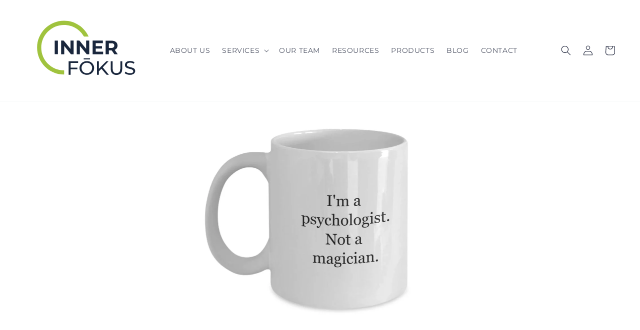

--- FILE ---
content_type: text/html; charset=utf-8
request_url: https://www.innerfokus.com/blogs/blog/therapists-wish-you-knew
body_size: 23833
content:
<!doctype html>
<html class="no-js" lang="en">
  <head>
    <meta charset="utf-8">
    <meta http-equiv="X-UA-Compatible" content="IE=edge">
    <meta name="viewport" content="width=device-width,initial-scale=1">
    <meta name="theme-color" content="">
    <link rel="canonical" href="https://www.innerfokus.com/blogs/blog/therapists-wish-you-knew"><link rel="icon" type="image/png" href="//www.innerfokus.com/cdn/shop/files/Inner_Fokus_favicon_01_293a3bf8-a477-48ce-948e-101f54297f8e.png?crop=center&height=32&v=1712111542&width=32"><link rel="preconnect" href="https://fonts.shopifycdn.com" crossorigin><title>
      21 Things Therapists Wish You Knew About Mental Health and Therapy
 &ndash; Inner Fokus</title>

    
      <meta name="description" content="1. Find the Right Therapist. In order for therapy to be maximally effective, it’s essential that there’s a good fit between you and your therapist. Do your research (Psychology Today has a great therapist listing) and be open to interviewing many potential therapists before deciding on the one for you. Trust your gut a">
    

    

<meta property="og:site_name" content="Inner Fokus">
<meta property="og:url" content="https://www.innerfokus.com/blogs/blog/therapists-wish-you-knew">
<meta property="og:title" content="21 Things Therapists Wish You Knew About Mental Health and Therapy">
<meta property="og:type" content="article">
<meta property="og:description" content="1. Find the Right Therapist. In order for therapy to be maximally effective, it’s essential that there’s a good fit between you and your therapist. Do your research (Psychology Today has a great therapist listing) and be open to interviewing many potential therapists before deciding on the one for you. Trust your gut a"><meta property="og:image" content="http://www.innerfokus.com/cdn/shop/articles/21_things_therapists_featured_image_5bd92740-2fc4-4300-a23a-2c55523b5937.jpg?v=1712713193">
  <meta property="og:image:secure_url" content="https://www.innerfokus.com/cdn/shop/articles/21_things_therapists_featured_image_5bd92740-2fc4-4300-a23a-2c55523b5937.jpg?v=1712713193">
  <meta property="og:image:width" content="1920">
  <meta property="og:image:height" content="1080"><meta name="twitter:site" content="@Inner_Fokus"><meta name="twitter:card" content="summary_large_image">
<meta name="twitter:title" content="21 Things Therapists Wish You Knew About Mental Health and Therapy">
<meta name="twitter:description" content="1. Find the Right Therapist. In order for therapy to be maximally effective, it’s essential that there’s a good fit between you and your therapist. Do your research (Psychology Today has a great therapist listing) and be open to interviewing many potential therapists before deciding on the one for you. Trust your gut a">


    <script src="//www.innerfokus.com/cdn/shop/t/3/assets/constants.js?v=58251544750838685771687717322" defer="defer"></script>
    <script src="//www.innerfokus.com/cdn/shop/t/3/assets/pubsub.js?v=158357773527763999511687717322" defer="defer"></script>
    <script src="//www.innerfokus.com/cdn/shop/t/3/assets/global.js?v=139248116715221171191687717322" defer="defer"></script><script>window.performance && window.performance.mark && window.performance.mark('shopify.content_for_header.start');</script><meta name="google-site-verification" content="cd956Rlajr777S7T38WYTE2UKSY8dMAhYn6uFbU30yA">
<meta id="shopify-digital-wallet" name="shopify-digital-wallet" content="/74092347692/digital_wallets/dialog">
<meta name="shopify-checkout-api-token" content="c9745c11eea91be17593a373b05f8f43">
<meta id="in-context-paypal-metadata" data-shop-id="74092347692" data-venmo-supported="true" data-environment="production" data-locale="en_US" data-paypal-v4="true" data-currency="USD">
<link rel="alternate" type="application/atom+xml" title="Feed" href="/blogs/blog.atom" />
<script async="async" src="/checkouts/internal/preloads.js?locale=en-US"></script>
<link rel="preconnect" href="https://shop.app" crossorigin="anonymous">
<script async="async" src="https://shop.app/checkouts/internal/preloads.js?locale=en-US&shop_id=74092347692" crossorigin="anonymous"></script>
<script id="apple-pay-shop-capabilities" type="application/json">{"shopId":74092347692,"countryCode":"US","currencyCode":"USD","merchantCapabilities":["supports3DS"],"merchantId":"gid:\/\/shopify\/Shop\/74092347692","merchantName":"Inner Fokus","requiredBillingContactFields":["postalAddress","email"],"requiredShippingContactFields":["postalAddress","email"],"shippingType":"shipping","supportedNetworks":["visa","masterCard","amex","discover","elo","jcb"],"total":{"type":"pending","label":"Inner Fokus","amount":"1.00"},"shopifyPaymentsEnabled":true,"supportsSubscriptions":true}</script>
<script id="shopify-features" type="application/json">{"accessToken":"c9745c11eea91be17593a373b05f8f43","betas":["rich-media-storefront-analytics"],"domain":"www.innerfokus.com","predictiveSearch":true,"shopId":74092347692,"locale":"en"}</script>
<script>var Shopify = Shopify || {};
Shopify.shop = "inner-fokus.myshopify.com";
Shopify.locale = "en";
Shopify.currency = {"active":"USD","rate":"1.0"};
Shopify.country = "US";
Shopify.theme = {"name":"Dawn","id":153187615020,"schema_name":"Dawn","schema_version":"10.0.0","theme_store_id":887,"role":"main"};
Shopify.theme.handle = "null";
Shopify.theme.style = {"id":null,"handle":null};
Shopify.cdnHost = "www.innerfokus.com/cdn";
Shopify.routes = Shopify.routes || {};
Shopify.routes.root = "/";</script>
<script type="module">!function(o){(o.Shopify=o.Shopify||{}).modules=!0}(window);</script>
<script>!function(o){function n(){var o=[];function n(){o.push(Array.prototype.slice.apply(arguments))}return n.q=o,n}var t=o.Shopify=o.Shopify||{};t.loadFeatures=n(),t.autoloadFeatures=n()}(window);</script>
<script>
  window.ShopifyPay = window.ShopifyPay || {};
  window.ShopifyPay.apiHost = "shop.app\/pay";
  window.ShopifyPay.redirectState = null;
</script>
<script id="shop-js-analytics" type="application/json">{"pageType":"article"}</script>
<script defer="defer" async type="module" src="//www.innerfokus.com/cdn/shopifycloud/shop-js/modules/v2/client.init-shop-cart-sync_C5BV16lS.en.esm.js"></script>
<script defer="defer" async type="module" src="//www.innerfokus.com/cdn/shopifycloud/shop-js/modules/v2/chunk.common_CygWptCX.esm.js"></script>
<script type="module">
  await import("//www.innerfokus.com/cdn/shopifycloud/shop-js/modules/v2/client.init-shop-cart-sync_C5BV16lS.en.esm.js");
await import("//www.innerfokus.com/cdn/shopifycloud/shop-js/modules/v2/chunk.common_CygWptCX.esm.js");

  window.Shopify.SignInWithShop?.initShopCartSync?.({"fedCMEnabled":true,"windoidEnabled":true});

</script>
<script>
  window.Shopify = window.Shopify || {};
  if (!window.Shopify.featureAssets) window.Shopify.featureAssets = {};
  window.Shopify.featureAssets['shop-js'] = {"shop-cart-sync":["modules/v2/client.shop-cart-sync_ZFArdW7E.en.esm.js","modules/v2/chunk.common_CygWptCX.esm.js"],"init-fed-cm":["modules/v2/client.init-fed-cm_CmiC4vf6.en.esm.js","modules/v2/chunk.common_CygWptCX.esm.js"],"shop-button":["modules/v2/client.shop-button_tlx5R9nI.en.esm.js","modules/v2/chunk.common_CygWptCX.esm.js"],"shop-cash-offers":["modules/v2/client.shop-cash-offers_DOA2yAJr.en.esm.js","modules/v2/chunk.common_CygWptCX.esm.js","modules/v2/chunk.modal_D71HUcav.esm.js"],"init-windoid":["modules/v2/client.init-windoid_sURxWdc1.en.esm.js","modules/v2/chunk.common_CygWptCX.esm.js"],"shop-toast-manager":["modules/v2/client.shop-toast-manager_ClPi3nE9.en.esm.js","modules/v2/chunk.common_CygWptCX.esm.js"],"init-shop-email-lookup-coordinator":["modules/v2/client.init-shop-email-lookup-coordinator_B8hsDcYM.en.esm.js","modules/v2/chunk.common_CygWptCX.esm.js"],"init-shop-cart-sync":["modules/v2/client.init-shop-cart-sync_C5BV16lS.en.esm.js","modules/v2/chunk.common_CygWptCX.esm.js"],"avatar":["modules/v2/client.avatar_BTnouDA3.en.esm.js"],"pay-button":["modules/v2/client.pay-button_FdsNuTd3.en.esm.js","modules/v2/chunk.common_CygWptCX.esm.js"],"init-customer-accounts":["modules/v2/client.init-customer-accounts_DxDtT_ad.en.esm.js","modules/v2/client.shop-login-button_C5VAVYt1.en.esm.js","modules/v2/chunk.common_CygWptCX.esm.js","modules/v2/chunk.modal_D71HUcav.esm.js"],"init-shop-for-new-customer-accounts":["modules/v2/client.init-shop-for-new-customer-accounts_ChsxoAhi.en.esm.js","modules/v2/client.shop-login-button_C5VAVYt1.en.esm.js","modules/v2/chunk.common_CygWptCX.esm.js","modules/v2/chunk.modal_D71HUcav.esm.js"],"shop-login-button":["modules/v2/client.shop-login-button_C5VAVYt1.en.esm.js","modules/v2/chunk.common_CygWptCX.esm.js","modules/v2/chunk.modal_D71HUcav.esm.js"],"init-customer-accounts-sign-up":["modules/v2/client.init-customer-accounts-sign-up_CPSyQ0Tj.en.esm.js","modules/v2/client.shop-login-button_C5VAVYt1.en.esm.js","modules/v2/chunk.common_CygWptCX.esm.js","modules/v2/chunk.modal_D71HUcav.esm.js"],"shop-follow-button":["modules/v2/client.shop-follow-button_Cva4Ekp9.en.esm.js","modules/v2/chunk.common_CygWptCX.esm.js","modules/v2/chunk.modal_D71HUcav.esm.js"],"checkout-modal":["modules/v2/client.checkout-modal_BPM8l0SH.en.esm.js","modules/v2/chunk.common_CygWptCX.esm.js","modules/v2/chunk.modal_D71HUcav.esm.js"],"lead-capture":["modules/v2/client.lead-capture_Bi8yE_yS.en.esm.js","modules/v2/chunk.common_CygWptCX.esm.js","modules/v2/chunk.modal_D71HUcav.esm.js"],"shop-login":["modules/v2/client.shop-login_D6lNrXab.en.esm.js","modules/v2/chunk.common_CygWptCX.esm.js","modules/v2/chunk.modal_D71HUcav.esm.js"],"payment-terms":["modules/v2/client.payment-terms_CZxnsJam.en.esm.js","modules/v2/chunk.common_CygWptCX.esm.js","modules/v2/chunk.modal_D71HUcav.esm.js"]};
</script>
<script>(function() {
  var isLoaded = false;
  function asyncLoad() {
    if (isLoaded) return;
    isLoaded = true;
    var urls = ["\/\/cdn.shopify.com\/proxy\/3f3024c8d4df7f26f1fdf2f42893e46fe263742a855883f6f4b3fac1656197b1\/static.cdn.printful.com\/static\/js\/external\/shopify-product-customizer.js?v=0.28\u0026shop=inner-fokus.myshopify.com\u0026sp-cache-control=cHVibGljLCBtYXgtYWdlPTkwMA"];
    for (var i = 0; i < urls.length; i++) {
      var s = document.createElement('script');
      s.type = 'text/javascript';
      s.async = true;
      s.src = urls[i];
      var x = document.getElementsByTagName('script')[0];
      x.parentNode.insertBefore(s, x);
    }
  };
  if(window.attachEvent) {
    window.attachEvent('onload', asyncLoad);
  } else {
    window.addEventListener('load', asyncLoad, false);
  }
})();</script>
<script id="__st">var __st={"a":74092347692,"offset":-21600,"reqid":"2ad686ca-6bfc-44d1-a9a9-bdb73047bdff-1768841896","pageurl":"www.innerfokus.com\/blogs\/blog\/therapists-wish-you-knew","s":"articles-605627842860","u":"1c5b553914be","p":"article","rtyp":"article","rid":605627842860};</script>
<script>window.ShopifyPaypalV4VisibilityTracking = true;</script>
<script id="captcha-bootstrap">!function(){'use strict';const t='contact',e='account',n='new_comment',o=[[t,t],['blogs',n],['comments',n],[t,'customer']],c=[[e,'customer_login'],[e,'guest_login'],[e,'recover_customer_password'],[e,'create_customer']],r=t=>t.map((([t,e])=>`form[action*='/${t}']:not([data-nocaptcha='true']) input[name='form_type'][value='${e}']`)).join(','),a=t=>()=>t?[...document.querySelectorAll(t)].map((t=>t.form)):[];function s(){const t=[...o],e=r(t);return a(e)}const i='password',u='form_key',d=['recaptcha-v3-token','g-recaptcha-response','h-captcha-response',i],f=()=>{try{return window.sessionStorage}catch{return}},m='__shopify_v',_=t=>t.elements[u];function p(t,e,n=!1){try{const o=window.sessionStorage,c=JSON.parse(o.getItem(e)),{data:r}=function(t){const{data:e,action:n}=t;return t[m]||n?{data:e,action:n}:{data:t,action:n}}(c);for(const[e,n]of Object.entries(r))t.elements[e]&&(t.elements[e].value=n);n&&o.removeItem(e)}catch(o){console.error('form repopulation failed',{error:o})}}const l='form_type',E='cptcha';function T(t){t.dataset[E]=!0}const w=window,h=w.document,L='Shopify',v='ce_forms',y='captcha';let A=!1;((t,e)=>{const n=(g='f06e6c50-85a8-45c8-87d0-21a2b65856fe',I='https://cdn.shopify.com/shopifycloud/storefront-forms-hcaptcha/ce_storefront_forms_captcha_hcaptcha.v1.5.2.iife.js',D={infoText:'Protected by hCaptcha',privacyText:'Privacy',termsText:'Terms'},(t,e,n)=>{const o=w[L][v],c=o.bindForm;if(c)return c(t,g,e,D).then(n);var r;o.q.push([[t,g,e,D],n]),r=I,A||(h.body.append(Object.assign(h.createElement('script'),{id:'captcha-provider',async:!0,src:r})),A=!0)});var g,I,D;w[L]=w[L]||{},w[L][v]=w[L][v]||{},w[L][v].q=[],w[L][y]=w[L][y]||{},w[L][y].protect=function(t,e){n(t,void 0,e),T(t)},Object.freeze(w[L][y]),function(t,e,n,w,h,L){const[v,y,A,g]=function(t,e,n){const i=e?o:[],u=t?c:[],d=[...i,...u],f=r(d),m=r(i),_=r(d.filter((([t,e])=>n.includes(e))));return[a(f),a(m),a(_),s()]}(w,h,L),I=t=>{const e=t.target;return e instanceof HTMLFormElement?e:e&&e.form},D=t=>v().includes(t);t.addEventListener('submit',(t=>{const e=I(t);if(!e)return;const n=D(e)&&!e.dataset.hcaptchaBound&&!e.dataset.recaptchaBound,o=_(e),c=g().includes(e)&&(!o||!o.value);(n||c)&&t.preventDefault(),c&&!n&&(function(t){try{if(!f())return;!function(t){const e=f();if(!e)return;const n=_(t);if(!n)return;const o=n.value;o&&e.removeItem(o)}(t);const e=Array.from(Array(32),(()=>Math.random().toString(36)[2])).join('');!function(t,e){_(t)||t.append(Object.assign(document.createElement('input'),{type:'hidden',name:u})),t.elements[u].value=e}(t,e),function(t,e){const n=f();if(!n)return;const o=[...t.querySelectorAll(`input[type='${i}']`)].map((({name:t})=>t)),c=[...d,...o],r={};for(const[a,s]of new FormData(t).entries())c.includes(a)||(r[a]=s);n.setItem(e,JSON.stringify({[m]:1,action:t.action,data:r}))}(t,e)}catch(e){console.error('failed to persist form',e)}}(e),e.submit())}));const S=(t,e)=>{t&&!t.dataset[E]&&(n(t,e.some((e=>e===t))),T(t))};for(const o of['focusin','change'])t.addEventListener(o,(t=>{const e=I(t);D(e)&&S(e,y())}));const B=e.get('form_key'),M=e.get(l),P=B&&M;t.addEventListener('DOMContentLoaded',(()=>{const t=y();if(P)for(const e of t)e.elements[l].value===M&&p(e,B);[...new Set([...A(),...v().filter((t=>'true'===t.dataset.shopifyCaptcha))])].forEach((e=>S(e,t)))}))}(h,new URLSearchParams(w.location.search),n,t,e,['guest_login'])})(!0,!0)}();</script>
<script integrity="sha256-4kQ18oKyAcykRKYeNunJcIwy7WH5gtpwJnB7kiuLZ1E=" data-source-attribution="shopify.loadfeatures" defer="defer" src="//www.innerfokus.com/cdn/shopifycloud/storefront/assets/storefront/load_feature-a0a9edcb.js" crossorigin="anonymous"></script>
<script crossorigin="anonymous" defer="defer" src="//www.innerfokus.com/cdn/shopifycloud/storefront/assets/shopify_pay/storefront-65b4c6d7.js?v=20250812"></script>
<script data-source-attribution="shopify.dynamic_checkout.dynamic.init">var Shopify=Shopify||{};Shopify.PaymentButton=Shopify.PaymentButton||{isStorefrontPortableWallets:!0,init:function(){window.Shopify.PaymentButton.init=function(){};var t=document.createElement("script");t.src="https://www.innerfokus.com/cdn/shopifycloud/portable-wallets/latest/portable-wallets.en.js",t.type="module",document.head.appendChild(t)}};
</script>
<script data-source-attribution="shopify.dynamic_checkout.buyer_consent">
  function portableWalletsHideBuyerConsent(e){var t=document.getElementById("shopify-buyer-consent"),n=document.getElementById("shopify-subscription-policy-button");t&&n&&(t.classList.add("hidden"),t.setAttribute("aria-hidden","true"),n.removeEventListener("click",e))}function portableWalletsShowBuyerConsent(e){var t=document.getElementById("shopify-buyer-consent"),n=document.getElementById("shopify-subscription-policy-button");t&&n&&(t.classList.remove("hidden"),t.removeAttribute("aria-hidden"),n.addEventListener("click",e))}window.Shopify?.PaymentButton&&(window.Shopify.PaymentButton.hideBuyerConsent=portableWalletsHideBuyerConsent,window.Shopify.PaymentButton.showBuyerConsent=portableWalletsShowBuyerConsent);
</script>
<script data-source-attribution="shopify.dynamic_checkout.cart.bootstrap">document.addEventListener("DOMContentLoaded",(function(){function t(){return document.querySelector("shopify-accelerated-checkout-cart, shopify-accelerated-checkout")}if(t())Shopify.PaymentButton.init();else{new MutationObserver((function(e,n){t()&&(Shopify.PaymentButton.init(),n.disconnect())})).observe(document.body,{childList:!0,subtree:!0})}}));
</script>
<link id="shopify-accelerated-checkout-styles" rel="stylesheet" media="screen" href="https://www.innerfokus.com/cdn/shopifycloud/portable-wallets/latest/accelerated-checkout-backwards-compat.css" crossorigin="anonymous">
<style id="shopify-accelerated-checkout-cart">
        #shopify-buyer-consent {
  margin-top: 1em;
  display: inline-block;
  width: 100%;
}

#shopify-buyer-consent.hidden {
  display: none;
}

#shopify-subscription-policy-button {
  background: none;
  border: none;
  padding: 0;
  text-decoration: underline;
  font-size: inherit;
  cursor: pointer;
}

#shopify-subscription-policy-button::before {
  box-shadow: none;
}

      </style>
<script id="sections-script" data-sections="header" defer="defer" src="//www.innerfokus.com/cdn/shop/t/3/compiled_assets/scripts.js?v=725"></script>
<script>window.performance && window.performance.mark && window.performance.mark('shopify.content_for_header.end');</script>


    <style data-shopify>
      @font-face {
  font-family: Montserrat;
  font-weight: 400;
  font-style: normal;
  font-display: swap;
  src: url("//www.innerfokus.com/cdn/fonts/montserrat/montserrat_n4.81949fa0ac9fd2021e16436151e8eaa539321637.woff2") format("woff2"),
       url("//www.innerfokus.com/cdn/fonts/montserrat/montserrat_n4.a6c632ca7b62da89c3594789ba828388aac693fe.woff") format("woff");
}

      @font-face {
  font-family: Montserrat;
  font-weight: 700;
  font-style: normal;
  font-display: swap;
  src: url("//www.innerfokus.com/cdn/fonts/montserrat/montserrat_n7.3c434e22befd5c18a6b4afadb1e3d77c128c7939.woff2") format("woff2"),
       url("//www.innerfokus.com/cdn/fonts/montserrat/montserrat_n7.5d9fa6e2cae713c8fb539a9876489d86207fe957.woff") format("woff");
}

      @font-face {
  font-family: Montserrat;
  font-weight: 400;
  font-style: italic;
  font-display: swap;
  src: url("//www.innerfokus.com/cdn/fonts/montserrat/montserrat_i4.5a4ea298b4789e064f62a29aafc18d41f09ae59b.woff2") format("woff2"),
       url("//www.innerfokus.com/cdn/fonts/montserrat/montserrat_i4.072b5869c5e0ed5b9d2021e4c2af132e16681ad2.woff") format("woff");
}

      @font-face {
  font-family: Montserrat;
  font-weight: 700;
  font-style: italic;
  font-display: swap;
  src: url("//www.innerfokus.com/cdn/fonts/montserrat/montserrat_i7.a0d4a463df4f146567d871890ffb3c80408e7732.woff2") format("woff2"),
       url("//www.innerfokus.com/cdn/fonts/montserrat/montserrat_i7.f6ec9f2a0681acc6f8152c40921d2a4d2e1a2c78.woff") format("woff");
}

      @font-face {
  font-family: Montserrat;
  font-weight: 500;
  font-style: normal;
  font-display: swap;
  src: url("//www.innerfokus.com/cdn/fonts/montserrat/montserrat_n5.07ef3781d9c78c8b93c98419da7ad4fbeebb6635.woff2") format("woff2"),
       url("//www.innerfokus.com/cdn/fonts/montserrat/montserrat_n5.adf9b4bd8b0e4f55a0b203cdd84512667e0d5e4d.woff") format("woff");
}


      
        :root,
        .color-background-1 {
          --color-background: 255,255,255;
        
          --gradient-background: #ffffff;
        
        --color-foreground: 19,25,48;
        --color-shadow: 255,255,255;
        --color-button: 19,25,48;
        --color-button-text: 255,255,255;
        --color-secondary-button: 255,255,255;
        --color-secondary-button-text: 19,25,48;
        --color-link: 19,25,48;
        --color-badge-foreground: 19,25,48;
        --color-badge-background: 255,255,255;
        --color-badge-border: 19,25,48;
        --payment-terms-background-color: rgb(255 255 255);
      }
      
        
        .color-background-2 {
          --color-background: 244,244,244;
        
          --gradient-background: #f4f4f4;
        
        --color-foreground: 19,25,48;
        --color-shadow: 244,244,244;
        --color-button: 244,244,244;
        --color-button-text: 19,25,48;
        --color-secondary-button: 244,244,244;
        --color-secondary-button-text: 245,245,245;
        --color-link: 245,245,245;
        --color-badge-foreground: 19,25,48;
        --color-badge-background: 244,244,244;
        --color-badge-border: 19,25,48;
        --payment-terms-background-color: rgb(244 244 244);
      }
      
        
        .color-inverse {
          --color-background: 19,25,48;
        
          --gradient-background: #131930;
        
        --color-foreground: 255,255,255;
        --color-shadow: 30,32,44;
        --color-button: 255,255,255;
        --color-button-text: 30,32,44;
        --color-secondary-button: 19,25,48;
        --color-secondary-button-text: 255,255,255;
        --color-link: 255,255,255;
        --color-badge-foreground: 255,255,255;
        --color-badge-background: 19,25,48;
        --color-badge-border: 255,255,255;
        --payment-terms-background-color: rgb(19 25 48);
      }
      
        
        .color-accent-1 {
          --color-background: 19,25,48;
        
          --gradient-background: #131930;
        
        --color-foreground: 255,255,255;
        --color-shadow: 18,18,18;
        --color-button: 255,255,255;
        --color-button-text: 19,25,48;
        --color-secondary-button: 19,25,48;
        --color-secondary-button-text: 255,255,255;
        --color-link: 255,255,255;
        --color-badge-foreground: 255,255,255;
        --color-badge-background: 19,25,48;
        --color-badge-border: 255,255,255;
        --payment-terms-background-color: rgb(19 25 48);
      }
      
        
        .color-accent-2 {
          --color-background: 19,25,48;
        
          --gradient-background: #131930;
        
        --color-foreground: 255,255,255;
        --color-shadow: 255,255,255;
        --color-button: 19,25,48;
        --color-button-text: 255,255,255;
        --color-secondary-button: 19,25,48;
        --color-secondary-button-text: 255,255,255;
        --color-link: 255,255,255;
        --color-badge-foreground: 255,255,255;
        --color-badge-background: 19,25,48;
        --color-badge-border: 255,255,255;
        --payment-terms-background-color: rgb(19 25 48);
      }
      
        
        .color-scheme-f593b979-74f2-4721-b090-31b3a5c1c3f9 {
          --color-background: 255,255,255;
        
          --gradient-background: #ffffff;
        
        --color-foreground: 18,18,18;
        --color-shadow: 30,32,44;
        --color-button: 19,25,48;
        --color-button-text: 255,255,255;
        --color-secondary-button: 255,255,255;
        --color-secondary-button-text: 19,25,48;
        --color-link: 19,25,48;
        --color-badge-foreground: 18,18,18;
        --color-badge-background: 255,255,255;
        --color-badge-border: 18,18,18;
        --payment-terms-background-color: rgb(255 255 255);
      }
      

      body, .color-background-1, .color-background-2, .color-inverse, .color-accent-1, .color-accent-2, .color-scheme-f593b979-74f2-4721-b090-31b3a5c1c3f9 {
        color: rgba(var(--color-foreground), 0.75);
        background-color: rgb(var(--color-background));
      }

      :root {
        --font-body-family: Montserrat, sans-serif;
        --font-body-style: normal;
        --font-body-weight: 400;
        --font-body-weight-bold: 700;

        --font-heading-family: Montserrat, sans-serif;
        --font-heading-style: normal;
        --font-heading-weight: 500;

        --font-body-scale: 1.0;
        --font-heading-scale: 1.0;

        --media-padding: px;
        --media-border-opacity: 0.05;
        --media-border-width: 1px;
        --media-radius: 0px;
        --media-shadow-opacity: 0.0;
        --media-shadow-horizontal-offset: 0px;
        --media-shadow-vertical-offset: 4px;
        --media-shadow-blur-radius: 5px;
        --media-shadow-visible: 0;

        --page-width: 140rem;
        --page-width-margin: 0rem;

        --product-card-image-padding: 0.0rem;
        --product-card-corner-radius: 0.0rem;
        --product-card-text-alignment: left;
        --product-card-border-width: 0.0rem;
        --product-card-border-opacity: 0.1;
        --product-card-shadow-opacity: 0.0;
        --product-card-shadow-visible: 0;
        --product-card-shadow-horizontal-offset: 0.0rem;
        --product-card-shadow-vertical-offset: 0.4rem;
        --product-card-shadow-blur-radius: 0.5rem;

        --collection-card-image-padding: 0.0rem;
        --collection-card-corner-radius: 0.0rem;
        --collection-card-text-alignment: left;
        --collection-card-border-width: 0.0rem;
        --collection-card-border-opacity: 0.1;
        --collection-card-shadow-opacity: 0.0;
        --collection-card-shadow-visible: 0;
        --collection-card-shadow-horizontal-offset: 0.0rem;
        --collection-card-shadow-vertical-offset: 0.4rem;
        --collection-card-shadow-blur-radius: 0.5rem;

        --blog-card-image-padding: 0.0rem;
        --blog-card-corner-radius: 0.0rem;
        --blog-card-text-alignment: left;
        --blog-card-border-width: 0.0rem;
        --blog-card-border-opacity: 0.1;
        --blog-card-shadow-opacity: 0.0;
        --blog-card-shadow-visible: 0;
        --blog-card-shadow-horizontal-offset: 0.0rem;
        --blog-card-shadow-vertical-offset: 0.4rem;
        --blog-card-shadow-blur-radius: 0.5rem;

        --badge-corner-radius: 4.0rem;

        --popup-border-width: 1px;
        --popup-border-opacity: 0.1;
        --popup-corner-radius: 0px;
        --popup-shadow-opacity: 0.0;
        --popup-shadow-horizontal-offset: 0px;
        --popup-shadow-vertical-offset: 4px;
        --popup-shadow-blur-radius: 5px;

        --drawer-border-width: 1px;
        --drawer-border-opacity: 0.1;
        --drawer-shadow-opacity: 0.0;
        --drawer-shadow-horizontal-offset: 0px;
        --drawer-shadow-vertical-offset: 4px;
        --drawer-shadow-blur-radius: 5px;

        --spacing-sections-desktop: 0px;
        --spacing-sections-mobile: 0px;

        --grid-desktop-vertical-spacing: 8px;
        --grid-desktop-horizontal-spacing: 8px;
        --grid-mobile-vertical-spacing: 4px;
        --grid-mobile-horizontal-spacing: 4px;

        --text-boxes-border-opacity: 0.1;
        --text-boxes-border-width: 0px;
        --text-boxes-radius: 0px;
        --text-boxes-shadow-opacity: 0.0;
        --text-boxes-shadow-visible: 0;
        --text-boxes-shadow-horizontal-offset: 0px;
        --text-boxes-shadow-vertical-offset: 4px;
        --text-boxes-shadow-blur-radius: 5px;

        --buttons-radius: 6px;
        --buttons-radius-outset: 7px;
        --buttons-border-width: 1px;
        --buttons-border-opacity: 1.0;
        --buttons-shadow-opacity: 0.0;
        --buttons-shadow-visible: 0;
        --buttons-shadow-horizontal-offset: 0px;
        --buttons-shadow-vertical-offset: 4px;
        --buttons-shadow-blur-radius: 5px;
        --buttons-border-offset: 0.3px;

        --inputs-radius: 0px;
        --inputs-border-width: 1px;
        --inputs-border-opacity: 0.55;
        --inputs-shadow-opacity: 0.0;
        --inputs-shadow-horizontal-offset: 0px;
        --inputs-margin-offset: 0px;
        --inputs-shadow-vertical-offset: 4px;
        --inputs-shadow-blur-radius: 5px;
        --inputs-radius-outset: 0px;

        --variant-pills-radius: 40px;
        --variant-pills-border-width: 1px;
        --variant-pills-border-opacity: 0.55;
        --variant-pills-shadow-opacity: 0.0;
        --variant-pills-shadow-horizontal-offset: 0px;
        --variant-pills-shadow-vertical-offset: 4px;
        --variant-pills-shadow-blur-radius: 5px;
      }

      *,
      *::before,
      *::after {
        box-sizing: inherit;
      }

      html {
        box-sizing: border-box;
        font-size: calc(var(--font-body-scale) * 62.5%);
        height: 100%;
      }

      body {
        display: grid;
        grid-template-rows: auto auto 1fr auto;
        grid-template-columns: 100%;
        min-height: 100%;
        margin: 0;
        font-size: 1.5rem;
        letter-spacing: 0.06rem;
        line-height: calc(1 + 0.8 / var(--font-body-scale));
        font-family: var(--font-body-family);
        font-style: var(--font-body-style);
        font-weight: var(--font-body-weight);
      }

      @media screen and (min-width: 750px) {
        body {
          font-size: 1.6rem;
        }
      }
    </style>

    <link href="//www.innerfokus.com/cdn/shop/t/3/assets/base.css?v=22594349808036870281720899938" rel="stylesheet" type="text/css" media="all" />
<link rel="preload" as="font" href="//www.innerfokus.com/cdn/fonts/montserrat/montserrat_n4.81949fa0ac9fd2021e16436151e8eaa539321637.woff2" type="font/woff2" crossorigin><link rel="preload" as="font" href="//www.innerfokus.com/cdn/fonts/montserrat/montserrat_n5.07ef3781d9c78c8b93c98419da7ad4fbeebb6635.woff2" type="font/woff2" crossorigin><link
        rel="stylesheet"
        href="//www.innerfokus.com/cdn/shop/t/3/assets/component-predictive-search.css?v=162764268830792529151716390094"
        media="print"
        onload="this.media='all'"
      ><script>
      document.documentElement.className = document.documentElement.className.replace('no-js', 'js');
      if (Shopify.designMode) {
        document.documentElement.classList.add('shopify-design-mode');
      }
    </script>
  <link href="https://monorail-edge.shopifysvc.com" rel="dns-prefetch">
<script>(function(){if ("sendBeacon" in navigator && "performance" in window) {try {var session_token_from_headers = performance.getEntriesByType('navigation')[0].serverTiming.find(x => x.name == '_s').description;} catch {var session_token_from_headers = undefined;}var session_cookie_matches = document.cookie.match(/_shopify_s=([^;]*)/);var session_token_from_cookie = session_cookie_matches && session_cookie_matches.length === 2 ? session_cookie_matches[1] : "";var session_token = session_token_from_headers || session_token_from_cookie || "";function handle_abandonment_event(e) {var entries = performance.getEntries().filter(function(entry) {return /monorail-edge.shopifysvc.com/.test(entry.name);});if (!window.abandonment_tracked && entries.length === 0) {window.abandonment_tracked = true;var currentMs = Date.now();var navigation_start = performance.timing.navigationStart;var payload = {shop_id: 74092347692,url: window.location.href,navigation_start,duration: currentMs - navigation_start,session_token,page_type: "article"};window.navigator.sendBeacon("https://monorail-edge.shopifysvc.com/v1/produce", JSON.stringify({schema_id: "online_store_buyer_site_abandonment/1.1",payload: payload,metadata: {event_created_at_ms: currentMs,event_sent_at_ms: currentMs}}));}}window.addEventListener('pagehide', handle_abandonment_event);}}());</script>
<script id="web-pixels-manager-setup">(function e(e,d,r,n,o){if(void 0===o&&(o={}),!Boolean(null===(a=null===(i=window.Shopify)||void 0===i?void 0:i.analytics)||void 0===a?void 0:a.replayQueue)){var i,a;window.Shopify=window.Shopify||{};var t=window.Shopify;t.analytics=t.analytics||{};var s=t.analytics;s.replayQueue=[],s.publish=function(e,d,r){return s.replayQueue.push([e,d,r]),!0};try{self.performance.mark("wpm:start")}catch(e){}var l=function(){var e={modern:/Edge?\/(1{2}[4-9]|1[2-9]\d|[2-9]\d{2}|\d{4,})\.\d+(\.\d+|)|Firefox\/(1{2}[4-9]|1[2-9]\d|[2-9]\d{2}|\d{4,})\.\d+(\.\d+|)|Chrom(ium|e)\/(9{2}|\d{3,})\.\d+(\.\d+|)|(Maci|X1{2}).+ Version\/(15\.\d+|(1[6-9]|[2-9]\d|\d{3,})\.\d+)([,.]\d+|)( \(\w+\)|)( Mobile\/\w+|) Safari\/|Chrome.+OPR\/(9{2}|\d{3,})\.\d+\.\d+|(CPU[ +]OS|iPhone[ +]OS|CPU[ +]iPhone|CPU IPhone OS|CPU iPad OS)[ +]+(15[._]\d+|(1[6-9]|[2-9]\d|\d{3,})[._]\d+)([._]\d+|)|Android:?[ /-](13[3-9]|1[4-9]\d|[2-9]\d{2}|\d{4,})(\.\d+|)(\.\d+|)|Android.+Firefox\/(13[5-9]|1[4-9]\d|[2-9]\d{2}|\d{4,})\.\d+(\.\d+|)|Android.+Chrom(ium|e)\/(13[3-9]|1[4-9]\d|[2-9]\d{2}|\d{4,})\.\d+(\.\d+|)|SamsungBrowser\/([2-9]\d|\d{3,})\.\d+/,legacy:/Edge?\/(1[6-9]|[2-9]\d|\d{3,})\.\d+(\.\d+|)|Firefox\/(5[4-9]|[6-9]\d|\d{3,})\.\d+(\.\d+|)|Chrom(ium|e)\/(5[1-9]|[6-9]\d|\d{3,})\.\d+(\.\d+|)([\d.]+$|.*Safari\/(?![\d.]+ Edge\/[\d.]+$))|(Maci|X1{2}).+ Version\/(10\.\d+|(1[1-9]|[2-9]\d|\d{3,})\.\d+)([,.]\d+|)( \(\w+\)|)( Mobile\/\w+|) Safari\/|Chrome.+OPR\/(3[89]|[4-9]\d|\d{3,})\.\d+\.\d+|(CPU[ +]OS|iPhone[ +]OS|CPU[ +]iPhone|CPU IPhone OS|CPU iPad OS)[ +]+(10[._]\d+|(1[1-9]|[2-9]\d|\d{3,})[._]\d+)([._]\d+|)|Android:?[ /-](13[3-9]|1[4-9]\d|[2-9]\d{2}|\d{4,})(\.\d+|)(\.\d+|)|Mobile Safari.+OPR\/([89]\d|\d{3,})\.\d+\.\d+|Android.+Firefox\/(13[5-9]|1[4-9]\d|[2-9]\d{2}|\d{4,})\.\d+(\.\d+|)|Android.+Chrom(ium|e)\/(13[3-9]|1[4-9]\d|[2-9]\d{2}|\d{4,})\.\d+(\.\d+|)|Android.+(UC? ?Browser|UCWEB|U3)[ /]?(15\.([5-9]|\d{2,})|(1[6-9]|[2-9]\d|\d{3,})\.\d+)\.\d+|SamsungBrowser\/(5\.\d+|([6-9]|\d{2,})\.\d+)|Android.+MQ{2}Browser\/(14(\.(9|\d{2,})|)|(1[5-9]|[2-9]\d|\d{3,})(\.\d+|))(\.\d+|)|K[Aa][Ii]OS\/(3\.\d+|([4-9]|\d{2,})\.\d+)(\.\d+|)/},d=e.modern,r=e.legacy,n=navigator.userAgent;return n.match(d)?"modern":n.match(r)?"legacy":"unknown"}(),u="modern"===l?"modern":"legacy",c=(null!=n?n:{modern:"",legacy:""})[u],f=function(e){return[e.baseUrl,"/wpm","/b",e.hashVersion,"modern"===e.buildTarget?"m":"l",".js"].join("")}({baseUrl:d,hashVersion:r,buildTarget:u}),m=function(e){var d=e.version,r=e.bundleTarget,n=e.surface,o=e.pageUrl,i=e.monorailEndpoint;return{emit:function(e){var a=e.status,t=e.errorMsg,s=(new Date).getTime(),l=JSON.stringify({metadata:{event_sent_at_ms:s},events:[{schema_id:"web_pixels_manager_load/3.1",payload:{version:d,bundle_target:r,page_url:o,status:a,surface:n,error_msg:t},metadata:{event_created_at_ms:s}}]});if(!i)return console&&console.warn&&console.warn("[Web Pixels Manager] No Monorail endpoint provided, skipping logging."),!1;try{return self.navigator.sendBeacon.bind(self.navigator)(i,l)}catch(e){}var u=new XMLHttpRequest;try{return u.open("POST",i,!0),u.setRequestHeader("Content-Type","text/plain"),u.send(l),!0}catch(e){return console&&console.warn&&console.warn("[Web Pixels Manager] Got an unhandled error while logging to Monorail."),!1}}}}({version:r,bundleTarget:l,surface:e.surface,pageUrl:self.location.href,monorailEndpoint:e.monorailEndpoint});try{o.browserTarget=l,function(e){var d=e.src,r=e.async,n=void 0===r||r,o=e.onload,i=e.onerror,a=e.sri,t=e.scriptDataAttributes,s=void 0===t?{}:t,l=document.createElement("script"),u=document.querySelector("head"),c=document.querySelector("body");if(l.async=n,l.src=d,a&&(l.integrity=a,l.crossOrigin="anonymous"),s)for(var f in s)if(Object.prototype.hasOwnProperty.call(s,f))try{l.dataset[f]=s[f]}catch(e){}if(o&&l.addEventListener("load",o),i&&l.addEventListener("error",i),u)u.appendChild(l);else{if(!c)throw new Error("Did not find a head or body element to append the script");c.appendChild(l)}}({src:f,async:!0,onload:function(){if(!function(){var e,d;return Boolean(null===(d=null===(e=window.Shopify)||void 0===e?void 0:e.analytics)||void 0===d?void 0:d.initialized)}()){var d=window.webPixelsManager.init(e)||void 0;if(d){var r=window.Shopify.analytics;r.replayQueue.forEach((function(e){var r=e[0],n=e[1],o=e[2];d.publishCustomEvent(r,n,o)})),r.replayQueue=[],r.publish=d.publishCustomEvent,r.visitor=d.visitor,r.initialized=!0}}},onerror:function(){return m.emit({status:"failed",errorMsg:"".concat(f," has failed to load")})},sri:function(e){var d=/^sha384-[A-Za-z0-9+/=]+$/;return"string"==typeof e&&d.test(e)}(c)?c:"",scriptDataAttributes:o}),m.emit({status:"loading"})}catch(e){m.emit({status:"failed",errorMsg:(null==e?void 0:e.message)||"Unknown error"})}}})({shopId: 74092347692,storefrontBaseUrl: "https://www.innerfokus.com",extensionsBaseUrl: "https://extensions.shopifycdn.com/cdn/shopifycloud/web-pixels-manager",monorailEndpoint: "https://monorail-edge.shopifysvc.com/unstable/produce_batch",surface: "storefront-renderer",enabledBetaFlags: ["2dca8a86"],webPixelsConfigList: [{"id":"1147994412","configuration":"{\"config\":\"{\\\"pixel_id\\\":\\\"G-KYLTF7XMX6\\\",\\\"google_tag_ids\\\":[\\\"G-KYLTF7XMX6\\\",\\\"GT-MQPQS7R5\\\"],\\\"target_country\\\":\\\"US\\\",\\\"gtag_events\\\":[{\\\"type\\\":\\\"begin_checkout\\\",\\\"action_label\\\":\\\"G-KYLTF7XMX6\\\"},{\\\"type\\\":\\\"search\\\",\\\"action_label\\\":\\\"G-KYLTF7XMX6\\\"},{\\\"type\\\":\\\"view_item\\\",\\\"action_label\\\":[\\\"G-KYLTF7XMX6\\\",\\\"MC-CXJ4X30H11\\\"]},{\\\"type\\\":\\\"purchase\\\",\\\"action_label\\\":[\\\"G-KYLTF7XMX6\\\",\\\"MC-CXJ4X30H11\\\"]},{\\\"type\\\":\\\"page_view\\\",\\\"action_label\\\":[\\\"G-KYLTF7XMX6\\\",\\\"MC-CXJ4X30H11\\\"]},{\\\"type\\\":\\\"add_payment_info\\\",\\\"action_label\\\":\\\"G-KYLTF7XMX6\\\"},{\\\"type\\\":\\\"add_to_cart\\\",\\\"action_label\\\":\\\"G-KYLTF7XMX6\\\"}],\\\"enable_monitoring_mode\\\":false}\"}","eventPayloadVersion":"v1","runtimeContext":"OPEN","scriptVersion":"b2a88bafab3e21179ed38636efcd8a93","type":"APP","apiClientId":1780363,"privacyPurposes":[],"dataSharingAdjustments":{"protectedCustomerApprovalScopes":["read_customer_address","read_customer_email","read_customer_name","read_customer_personal_data","read_customer_phone"]}},{"id":"shopify-app-pixel","configuration":"{}","eventPayloadVersion":"v1","runtimeContext":"STRICT","scriptVersion":"0450","apiClientId":"shopify-pixel","type":"APP","privacyPurposes":["ANALYTICS","MARKETING"]},{"id":"shopify-custom-pixel","eventPayloadVersion":"v1","runtimeContext":"LAX","scriptVersion":"0450","apiClientId":"shopify-pixel","type":"CUSTOM","privacyPurposes":["ANALYTICS","MARKETING"]}],isMerchantRequest: false,initData: {"shop":{"name":"Inner Fokus","paymentSettings":{"currencyCode":"USD"},"myshopifyDomain":"inner-fokus.myshopify.com","countryCode":"US","storefrontUrl":"https:\/\/www.innerfokus.com"},"customer":null,"cart":null,"checkout":null,"productVariants":[],"purchasingCompany":null},},"https://www.innerfokus.com/cdn","fcfee988w5aeb613cpc8e4bc33m6693e112",{"modern":"","legacy":""},{"shopId":"74092347692","storefrontBaseUrl":"https:\/\/www.innerfokus.com","extensionBaseUrl":"https:\/\/extensions.shopifycdn.com\/cdn\/shopifycloud\/web-pixels-manager","surface":"storefront-renderer","enabledBetaFlags":"[\"2dca8a86\"]","isMerchantRequest":"false","hashVersion":"fcfee988w5aeb613cpc8e4bc33m6693e112","publish":"custom","events":"[[\"page_viewed\",{}]]"});</script><script>
  window.ShopifyAnalytics = window.ShopifyAnalytics || {};
  window.ShopifyAnalytics.meta = window.ShopifyAnalytics.meta || {};
  window.ShopifyAnalytics.meta.currency = 'USD';
  var meta = {"page":{"pageType":"article","resourceType":"article","resourceId":605627842860,"requestId":"2ad686ca-6bfc-44d1-a9a9-bdb73047bdff-1768841896"}};
  for (var attr in meta) {
    window.ShopifyAnalytics.meta[attr] = meta[attr];
  }
</script>
<script class="analytics">
  (function () {
    var customDocumentWrite = function(content) {
      var jquery = null;

      if (window.jQuery) {
        jquery = window.jQuery;
      } else if (window.Checkout && window.Checkout.$) {
        jquery = window.Checkout.$;
      }

      if (jquery) {
        jquery('body').append(content);
      }
    };

    var hasLoggedConversion = function(token) {
      if (token) {
        return document.cookie.indexOf('loggedConversion=' + token) !== -1;
      }
      return false;
    }

    var setCookieIfConversion = function(token) {
      if (token) {
        var twoMonthsFromNow = new Date(Date.now());
        twoMonthsFromNow.setMonth(twoMonthsFromNow.getMonth() + 2);

        document.cookie = 'loggedConversion=' + token + '; expires=' + twoMonthsFromNow;
      }
    }

    var trekkie = window.ShopifyAnalytics.lib = window.trekkie = window.trekkie || [];
    if (trekkie.integrations) {
      return;
    }
    trekkie.methods = [
      'identify',
      'page',
      'ready',
      'track',
      'trackForm',
      'trackLink'
    ];
    trekkie.factory = function(method) {
      return function() {
        var args = Array.prototype.slice.call(arguments);
        args.unshift(method);
        trekkie.push(args);
        return trekkie;
      };
    };
    for (var i = 0; i < trekkie.methods.length; i++) {
      var key = trekkie.methods[i];
      trekkie[key] = trekkie.factory(key);
    }
    trekkie.load = function(config) {
      trekkie.config = config || {};
      trekkie.config.initialDocumentCookie = document.cookie;
      var first = document.getElementsByTagName('script')[0];
      var script = document.createElement('script');
      script.type = 'text/javascript';
      script.onerror = function(e) {
        var scriptFallback = document.createElement('script');
        scriptFallback.type = 'text/javascript';
        scriptFallback.onerror = function(error) {
                var Monorail = {
      produce: function produce(monorailDomain, schemaId, payload) {
        var currentMs = new Date().getTime();
        var event = {
          schema_id: schemaId,
          payload: payload,
          metadata: {
            event_created_at_ms: currentMs,
            event_sent_at_ms: currentMs
          }
        };
        return Monorail.sendRequest("https://" + monorailDomain + "/v1/produce", JSON.stringify(event));
      },
      sendRequest: function sendRequest(endpointUrl, payload) {
        // Try the sendBeacon API
        if (window && window.navigator && typeof window.navigator.sendBeacon === 'function' && typeof window.Blob === 'function' && !Monorail.isIos12()) {
          var blobData = new window.Blob([payload], {
            type: 'text/plain'
          });

          if (window.navigator.sendBeacon(endpointUrl, blobData)) {
            return true;
          } // sendBeacon was not successful

        } // XHR beacon

        var xhr = new XMLHttpRequest();

        try {
          xhr.open('POST', endpointUrl);
          xhr.setRequestHeader('Content-Type', 'text/plain');
          xhr.send(payload);
        } catch (e) {
          console.log(e);
        }

        return false;
      },
      isIos12: function isIos12() {
        return window.navigator.userAgent.lastIndexOf('iPhone; CPU iPhone OS 12_') !== -1 || window.navigator.userAgent.lastIndexOf('iPad; CPU OS 12_') !== -1;
      }
    };
    Monorail.produce('monorail-edge.shopifysvc.com',
      'trekkie_storefront_load_errors/1.1',
      {shop_id: 74092347692,
      theme_id: 153187615020,
      app_name: "storefront",
      context_url: window.location.href,
      source_url: "//www.innerfokus.com/cdn/s/trekkie.storefront.cd680fe47e6c39ca5d5df5f0a32d569bc48c0f27.min.js"});

        };
        scriptFallback.async = true;
        scriptFallback.src = '//www.innerfokus.com/cdn/s/trekkie.storefront.cd680fe47e6c39ca5d5df5f0a32d569bc48c0f27.min.js';
        first.parentNode.insertBefore(scriptFallback, first);
      };
      script.async = true;
      script.src = '//www.innerfokus.com/cdn/s/trekkie.storefront.cd680fe47e6c39ca5d5df5f0a32d569bc48c0f27.min.js';
      first.parentNode.insertBefore(script, first);
    };
    trekkie.load(
      {"Trekkie":{"appName":"storefront","development":false,"defaultAttributes":{"shopId":74092347692,"isMerchantRequest":null,"themeId":153187615020,"themeCityHash":"11365632430061502811","contentLanguage":"en","currency":"USD","eventMetadataId":"dde4e25d-450c-423d-813f-59decd03d7d6"},"isServerSideCookieWritingEnabled":true,"monorailRegion":"shop_domain","enabledBetaFlags":["65f19447"]},"Session Attribution":{},"S2S":{"facebookCapiEnabled":false,"source":"trekkie-storefront-renderer","apiClientId":580111}}
    );

    var loaded = false;
    trekkie.ready(function() {
      if (loaded) return;
      loaded = true;

      window.ShopifyAnalytics.lib = window.trekkie;

      var originalDocumentWrite = document.write;
      document.write = customDocumentWrite;
      try { window.ShopifyAnalytics.merchantGoogleAnalytics.call(this); } catch(error) {};
      document.write = originalDocumentWrite;

      window.ShopifyAnalytics.lib.page(null,{"pageType":"article","resourceType":"article","resourceId":605627842860,"requestId":"2ad686ca-6bfc-44d1-a9a9-bdb73047bdff-1768841896","shopifyEmitted":true});

      var match = window.location.pathname.match(/checkouts\/(.+)\/(thank_you|post_purchase)/)
      var token = match? match[1]: undefined;
      if (!hasLoggedConversion(token)) {
        setCookieIfConversion(token);
        
      }
    });


        var eventsListenerScript = document.createElement('script');
        eventsListenerScript.async = true;
        eventsListenerScript.src = "//www.innerfokus.com/cdn/shopifycloud/storefront/assets/shop_events_listener-3da45d37.js";
        document.getElementsByTagName('head')[0].appendChild(eventsListenerScript);

})();</script>
<script
  defer
  src="https://www.innerfokus.com/cdn/shopifycloud/perf-kit/shopify-perf-kit-3.0.4.min.js"
  data-application="storefront-renderer"
  data-shop-id="74092347692"
  data-render-region="gcp-us-central1"
  data-page-type="article"
  data-theme-instance-id="153187615020"
  data-theme-name="Dawn"
  data-theme-version="10.0.0"
  data-monorail-region="shop_domain"
  data-resource-timing-sampling-rate="10"
  data-shs="true"
  data-shs-beacon="true"
  data-shs-export-with-fetch="true"
  data-shs-logs-sample-rate="1"
  data-shs-beacon-endpoint="https://www.innerfokus.com/api/collect"
></script>
</head>

  <body class="gradient animate--hover-default">
    <a class="skip-to-content-link button visually-hidden" href="#MainContent">
      Skip to content
    </a><!-- BEGIN sections: header-group -->
<div id="shopify-section-sections--19700716405036__header" class="shopify-section shopify-section-group-header-group section-header"><link rel="stylesheet" href="//www.innerfokus.com/cdn/shop/t/3/assets/component-list-menu.css?v=151968516119678728991687717321" media="print" onload="this.media='all'">
<link rel="stylesheet" href="//www.innerfokus.com/cdn/shop/t/3/assets/component-search.css?v=130382253973794904871687717321" media="print" onload="this.media='all'">
<link rel="stylesheet" href="//www.innerfokus.com/cdn/shop/t/3/assets/component-menu-drawer.css?v=160161990486659892291687717321" media="print" onload="this.media='all'">
<link rel="stylesheet" href="//www.innerfokus.com/cdn/shop/t/3/assets/component-cart-notification.css?v=54116361853792938221687717321" media="print" onload="this.media='all'">
<link rel="stylesheet" href="//www.innerfokus.com/cdn/shop/t/3/assets/component-cart-items.css?v=4628327769354762111687717321" media="print" onload="this.media='all'"><link rel="stylesheet" href="//www.innerfokus.com/cdn/shop/t/3/assets/component-price.css?v=65402837579211014041687717321" media="print" onload="this.media='all'">
  <link rel="stylesheet" href="//www.innerfokus.com/cdn/shop/t/3/assets/component-loading-overlay.css?v=43236910203777044501687717321" media="print" onload="this.media='all'"><link rel="stylesheet" href="//www.innerfokus.com/cdn/shop/t/3/assets/component-mega-menu.css?v=150263672002664780701687717321" media="print" onload="this.media='all'">
  <noscript><link href="//www.innerfokus.com/cdn/shop/t/3/assets/component-mega-menu.css?v=150263672002664780701687717321" rel="stylesheet" type="text/css" media="all" /></noscript><noscript><link href="//www.innerfokus.com/cdn/shop/t/3/assets/component-list-menu.css?v=151968516119678728991687717321" rel="stylesheet" type="text/css" media="all" /></noscript>
<noscript><link href="//www.innerfokus.com/cdn/shop/t/3/assets/component-search.css?v=130382253973794904871687717321" rel="stylesheet" type="text/css" media="all" /></noscript>
<noscript><link href="//www.innerfokus.com/cdn/shop/t/3/assets/component-menu-drawer.css?v=160161990486659892291687717321" rel="stylesheet" type="text/css" media="all" /></noscript>
<noscript><link href="//www.innerfokus.com/cdn/shop/t/3/assets/component-cart-notification.css?v=54116361853792938221687717321" rel="stylesheet" type="text/css" media="all" /></noscript>
<noscript><link href="//www.innerfokus.com/cdn/shop/t/3/assets/component-cart-items.css?v=4628327769354762111687717321" rel="stylesheet" type="text/css" media="all" /></noscript>

<style>
  header-drawer {
    justify-self: start;
    margin-left: -1.2rem;
  }@media screen and (min-width: 990px) {
      header-drawer {
        display: none;
      }
    }.menu-drawer-container {
    display: flex;
  }

  .list-menu {
    list-style: none;
    padding: 0;
    margin: 0;
  }

  .list-menu--inline {
    display: inline-flex;
    flex-wrap: wrap;
  }

  summary.list-menu__item {
    padding-right: 2.7rem;
  }

  .list-menu__item {
    display: flex;
    align-items: center;
    line-height: calc(1 + 0.3 / var(--font-body-scale));
  }

  .list-menu__item--link {
    text-decoration: none;
    padding-bottom: 1rem;
    padding-top: 1rem;
    line-height: calc(1 + 0.8 / var(--font-body-scale));
  }

  @media screen and (min-width: 750px) {
    .list-menu__item--link {
      padding-bottom: 0.5rem;
      padding-top: 0.5rem;
    }
  }
</style><style data-shopify>.header {
    padding-top: 8px;
    padding-bottom: 8px;
  }

  .section-header {
    position: sticky; /* This is for fixing a Safari z-index issue. PR #2147 */
    margin-bottom: 0px;
  }

  @media screen and (min-width: 750px) {
    .section-header {
      margin-bottom: 0px;
    }
  }

  @media screen and (min-width: 990px) {
    .header {
      padding-top: 16px;
      padding-bottom: 16px;
    }
  }</style><script src="//www.innerfokus.com/cdn/shop/t/3/assets/details-disclosure.js?v=13653116266235556501687717322" defer="defer"></script>
<script src="//www.innerfokus.com/cdn/shop/t/3/assets/details-modal.js?v=25581673532751508451687717322" defer="defer"></script>
<script src="//www.innerfokus.com/cdn/shop/t/3/assets/cart-notification.js?v=133508293167896966491687717321" defer="defer"></script>
<script src="//www.innerfokus.com/cdn/shop/t/3/assets/search-form.js?v=133129549252120666541687717322" defer="defer"></script><svg xmlns="http://www.w3.org/2000/svg" class="hidden">
  <symbol id="icon-search" viewbox="0 0 18 19" fill="none">
    <path fill-rule="evenodd" clip-rule="evenodd" d="M11.03 11.68A5.784 5.784 0 112.85 3.5a5.784 5.784 0 018.18 8.18zm.26 1.12a6.78 6.78 0 11.72-.7l5.4 5.4a.5.5 0 11-.71.7l-5.41-5.4z" fill="currentColor"/>
  </symbol>

  <symbol id="icon-reset" class="icon icon-close"  fill="none" viewBox="0 0 18 18" stroke="currentColor">
    <circle r="8.5" cy="9" cx="9" stroke-opacity="0.2"/>
    <path d="M6.82972 6.82915L1.17193 1.17097" stroke-linecap="round" stroke-linejoin="round" transform="translate(5 5)"/>
    <path d="M1.22896 6.88502L6.77288 1.11523" stroke-linecap="round" stroke-linejoin="round" transform="translate(5 5)"/>
  </symbol>

  <symbol id="icon-close" class="icon icon-close" fill="none" viewBox="0 0 18 17">
    <path d="M.865 15.978a.5.5 0 00.707.707l7.433-7.431 7.579 7.282a.501.501 0 00.846-.37.5.5 0 00-.153-.351L9.712 8.546l7.417-7.416a.5.5 0 10-.707-.708L8.991 7.853 1.413.573a.5.5 0 10-.693.72l7.563 7.268-7.418 7.417z" fill="currentColor">
  </symbol>
</svg><sticky-header data-sticky-type="on-scroll-up" class="header-wrapper color-background-1 gradient header-wrapper--border-bottom"><header class="header header--middle-left header--mobile-center page-width header--has-menu header--has-social header--has-account">

<header-drawer data-breakpoint="tablet">
  <details id="Details-menu-drawer-container" class="menu-drawer-container">
    <summary
      class="header__icon header__icon--menu header__icon--summary link focus-inset"
      aria-label="Menu"
    >
      <span>
        <svg
  xmlns="http://www.w3.org/2000/svg"
  aria-hidden="true"
  focusable="false"
  class="icon icon-hamburger"
  fill="none"
  viewBox="0 0 18 16"
>
  <path d="M1 .5a.5.5 0 100 1h15.71a.5.5 0 000-1H1zM.5 8a.5.5 0 01.5-.5h15.71a.5.5 0 010 1H1A.5.5 0 01.5 8zm0 7a.5.5 0 01.5-.5h15.71a.5.5 0 010 1H1a.5.5 0 01-.5-.5z" fill="currentColor">
</svg>

        <svg
  xmlns="http://www.w3.org/2000/svg"
  aria-hidden="true"
  focusable="false"
  class="icon icon-close"
  fill="none"
  viewBox="0 0 18 17"
>
  <path d="M.865 15.978a.5.5 0 00.707.707l7.433-7.431 7.579 7.282a.501.501 0 00.846-.37.5.5 0 00-.153-.351L9.712 8.546l7.417-7.416a.5.5 0 10-.707-.708L8.991 7.853 1.413.573a.5.5 0 10-.693.72l7.563 7.268-7.418 7.417z" fill="currentColor">
</svg>

      </span>
    </summary>
    <div id="menu-drawer" class="gradient menu-drawer motion-reduce">
      <div class="menu-drawer__inner-container">
        <div class="menu-drawer__navigation-container">
          <nav class="menu-drawer__navigation">
            <ul class="menu-drawer__menu has-submenu list-menu" role="list"><li><a
                      id="HeaderDrawer-about-us"
                      href="/pages/about-us"
                      class="menu-drawer__menu-item list-menu__item link link--text focus-inset"
                      
                    >
                      ABOUT US
                    </a></li><li><details id="Details-menu-drawer-menu-item-2">
                      <summary
                        id="HeaderDrawer-services"
                        class="menu-drawer__menu-item list-menu__item link link--text focus-inset"
                      >
                        SERVICES
                        <svg
  viewBox="0 0 14 10"
  fill="none"
  aria-hidden="true"
  focusable="false"
  class="icon icon-arrow"
  xmlns="http://www.w3.org/2000/svg"
>
  <path fill-rule="evenodd" clip-rule="evenodd" d="M8.537.808a.5.5 0 01.817-.162l4 4a.5.5 0 010 .708l-4 4a.5.5 0 11-.708-.708L11.793 5.5H1a.5.5 0 010-1h10.793L8.646 1.354a.5.5 0 01-.109-.546z" fill="currentColor">
</svg>

                        <svg aria-hidden="true" focusable="false" class="icon icon-caret" viewBox="0 0 10 6">
  <path fill-rule="evenodd" clip-rule="evenodd" d="M9.354.646a.5.5 0 00-.708 0L5 4.293 1.354.646a.5.5 0 00-.708.708l4 4a.5.5 0 00.708 0l4-4a.5.5 0 000-.708z" fill="currentColor">
</svg>

                      </summary>
                      <div
                        id="link-services"
                        class="menu-drawer__submenu has-submenu gradient motion-reduce"
                        tabindex="-1"
                      >
                        <div class="menu-drawer__inner-submenu">
                          <button class="menu-drawer__close-button link link--text focus-inset" aria-expanded="true">
                            <svg
  viewBox="0 0 14 10"
  fill="none"
  aria-hidden="true"
  focusable="false"
  class="icon icon-arrow"
  xmlns="http://www.w3.org/2000/svg"
>
  <path fill-rule="evenodd" clip-rule="evenodd" d="M8.537.808a.5.5 0 01.817-.162l4 4a.5.5 0 010 .708l-4 4a.5.5 0 11-.708-.708L11.793 5.5H1a.5.5 0 010-1h10.793L8.646 1.354a.5.5 0 01-.109-.546z" fill="currentColor">
</svg>

                            SERVICES
                          </button>
                          <ul class="menu-drawer__menu list-menu" role="list" tabindex="-1"><li><a
                                    id="HeaderDrawer-services-therapy"
                                    href="/pages/therapy"
                                    class="menu-drawer__menu-item link link--text list-menu__item focus-inset"
                                    
                                  >
                                    Therapy
                                  </a></li><li><a
                                    id="HeaderDrawer-services-psychological-assessment"
                                    href="/pages/psychological-assessment"
                                    class="menu-drawer__menu-item link link--text list-menu__item focus-inset"
                                    
                                  >
                                    Psychological Assessment
                                  </a></li><li><a
                                    id="HeaderDrawer-services-executive-coaching"
                                    href="/pages/executive-coaching"
                                    class="menu-drawer__menu-item link link--text list-menu__item focus-inset"
                                    
                                  >
                                    Executive Coaching
                                  </a></li><li><a
                                    id="HeaderDrawer-services-consultation"
                                    href="/pages/consultation"
                                    class="menu-drawer__menu-item link link--text list-menu__item focus-inset"
                                    
                                  >
                                    Consultation
                                  </a></li><li><a
                                    id="HeaderDrawer-services-peers-social-skills-training"
                                    href="/pages/peers-social-skills-training"
                                    class="menu-drawer__menu-item link link--text list-menu__item focus-inset"
                                    
                                  >
                                    PEERS Social Skills Training
                                  </a></li><li><a
                                    id="HeaderDrawer-services-strongher-girls-summer-camp"
                                    href="/pages/strongher-girls-summer-camp"
                                    class="menu-drawer__menu-item link link--text list-menu__item focus-inset"
                                    
                                  >
                                    Strong(her) Girls’ Summer Camp
                                  </a></li></ul>
                        </div>
                      </div>
                    </details></li><li><a
                      id="HeaderDrawer-our-team"
                      href="/pages/meet-our-team"
                      class="menu-drawer__menu-item list-menu__item link link--text focus-inset"
                      
                    >
                      OUR TEAM
                    </a></li><li><a
                      id="HeaderDrawer-resources"
                      href="/pages/resources"
                      class="menu-drawer__menu-item list-menu__item link link--text focus-inset"
                      
                    >
                      RESOURCES
                    </a></li><li><a
                      id="HeaderDrawer-products"
                      href="/pages/products"
                      class="menu-drawer__menu-item list-menu__item link link--text focus-inset"
                      
                    >
                      PRODUCTS
                    </a></li><li><a
                      id="HeaderDrawer-blog"
                      href="/blogs/blog"
                      class="menu-drawer__menu-item list-menu__item link link--text focus-inset"
                      
                    >
                      BLOG
                    </a></li><li><a
                      id="HeaderDrawer-contact"
                      href="/pages/contact"
                      class="menu-drawer__menu-item list-menu__item link link--text focus-inset"
                      
                    >
                      CONTACT
                    </a></li></ul>
          </nav>
          <div class="menu-drawer__utility-links"><a
                href="https://www.innerfokus.com/customer_authentication/redirect?locale=en&region_country=US"
                class="menu-drawer__account link focus-inset h5 medium-hide large-up-hide"
              >
                <svg
  xmlns="http://www.w3.org/2000/svg"
  aria-hidden="true"
  focusable="false"
  class="icon icon-account"
  fill="none"
  viewBox="0 0 18 19"
>
  <path fill-rule="evenodd" clip-rule="evenodd" d="M6 4.5a3 3 0 116 0 3 3 0 01-6 0zm3-4a4 4 0 100 8 4 4 0 000-8zm5.58 12.15c1.12.82 1.83 2.24 1.91 4.85H1.51c.08-2.6.79-4.03 1.9-4.85C4.66 11.75 6.5 11.5 9 11.5s4.35.26 5.58 1.15zM9 10.5c-2.5 0-4.65.24-6.17 1.35C1.27 12.98.5 14.93.5 18v.5h17V18c0-3.07-.77-5.02-2.33-6.15-1.52-1.1-3.67-1.35-6.17-1.35z" fill="currentColor">
</svg>

Log in</a><ul class="list list-social list-unstyled" role="list"><li class="list-social__item">
                  <a href="https://twitter.com/Inner_Fokus" class="list-social__link link"><svg aria-hidden="true" focusable="false" class="icon icon-twitter" viewBox="0 0 18 15">
  <path fill="currentColor" d="M17.64 2.6a7.33 7.33 0 01-1.75 1.82c0 .05 0 .13.02.23l.02.23a9.97 9.97 0 01-1.69 5.54c-.57.85-1.24 1.62-2.02 2.28a9.09 9.09 0 01-2.82 1.6 10.23 10.23 0 01-8.9-.98c.34.02.61.04.83.04 1.64 0 3.1-.5 4.38-1.5a3.6 3.6 0 01-3.3-2.45A2.91 2.91 0 004 9.35a3.47 3.47 0 01-2.02-1.21 3.37 3.37 0 01-.8-2.22v-.03c.46.24.98.37 1.58.4a3.45 3.45 0 01-1.54-2.9c0-.61.14-1.2.45-1.79a9.68 9.68 0 003.2 2.6 10 10 0 004.08 1.07 3 3 0 01-.13-.8c0-.97.34-1.8 1.03-2.48A3.45 3.45 0 0112.4.96a3.49 3.49 0 012.54 1.1c.8-.15 1.54-.44 2.23-.85a3.4 3.4 0 01-1.54 1.94c.74-.1 1.4-.28 2.01-.54z">
</svg>
<span class="visually-hidden">Twitter</span>
                  </a>
                </li><li class="list-social__item">
                  <a href="https://www.facebook.com/innerfokus" class="list-social__link link"><svg aria-hidden="true" focusable="false" class="icon icon-facebook" viewBox="0 0 18 18">
  <path fill="currentColor" d="M16.42.61c.27 0 .5.1.69.28.19.2.28.42.28.7v15.44c0 .27-.1.5-.28.69a.94.94 0 01-.7.28h-4.39v-6.7h2.25l.31-2.65h-2.56v-1.7c0-.4.1-.72.28-.93.18-.2.5-.32 1-.32h1.37V3.35c-.6-.06-1.27-.1-2.01-.1-1.01 0-1.83.3-2.45.9-.62.6-.93 1.44-.93 2.53v1.97H7.04v2.65h2.24V18H.98c-.28 0-.5-.1-.7-.28a.94.94 0 01-.28-.7V1.59c0-.27.1-.5.28-.69a.94.94 0 01.7-.28h15.44z">
</svg>
<span class="visually-hidden">Facebook</span>
                  </a>
                </li><li class="list-social__item">
                  <a href="https://www.instagram.com/inner_fokus" class="list-social__link link"><svg aria-hidden="true" focusable="false" class="icon icon-instagram" viewBox="0 0 18 18">
  <path fill="currentColor" d="M8.77 1.58c2.34 0 2.62.01 3.54.05.86.04 1.32.18 1.63.3.41.17.7.35 1.01.66.3.3.5.6.65 1 .12.32.27.78.3 1.64.05.92.06 1.2.06 3.54s-.01 2.62-.05 3.54a4.79 4.79 0 01-.3 1.63c-.17.41-.35.7-.66 1.01-.3.3-.6.5-1.01.66-.31.12-.77.26-1.63.3-.92.04-1.2.05-3.54.05s-2.62 0-3.55-.05a4.79 4.79 0 01-1.62-.3c-.42-.16-.7-.35-1.01-.66-.31-.3-.5-.6-.66-1a4.87 4.87 0 01-.3-1.64c-.04-.92-.05-1.2-.05-3.54s0-2.62.05-3.54c.04-.86.18-1.32.3-1.63.16-.41.35-.7.66-1.01.3-.3.6-.5 1-.65.32-.12.78-.27 1.63-.3.93-.05 1.2-.06 3.55-.06zm0-1.58C6.39 0 6.09.01 5.15.05c-.93.04-1.57.2-2.13.4-.57.23-1.06.54-1.55 1.02C1 1.96.7 2.45.46 3.02c-.22.56-.37 1.2-.4 2.13C0 6.1 0 6.4 0 8.77s.01 2.68.05 3.61c.04.94.2 1.57.4 2.13.23.58.54 1.07 1.02 1.56.49.48.98.78 1.55 1.01.56.22 1.2.37 2.13.4.94.05 1.24.06 3.62.06 2.39 0 2.68-.01 3.62-.05.93-.04 1.57-.2 2.13-.41a4.27 4.27 0 001.55-1.01c.49-.49.79-.98 1.01-1.56.22-.55.37-1.19.41-2.13.04-.93.05-1.23.05-3.61 0-2.39 0-2.68-.05-3.62a6.47 6.47 0 00-.4-2.13 4.27 4.27 0 00-1.02-1.55A4.35 4.35 0 0014.52.46a6.43 6.43 0 00-2.13-.41A69 69 0 008.77 0z"/>
  <path fill="currentColor" d="M8.8 4a4.5 4.5 0 100 9 4.5 4.5 0 000-9zm0 7.43a2.92 2.92 0 110-5.85 2.92 2.92 0 010 5.85zM13.43 5a1.05 1.05 0 100-2.1 1.05 1.05 0 000 2.1z">
</svg>
<span class="visually-hidden">Instagram</span>
                  </a>
                </li></ul>
          </div>
        </div>
      </div>
    </div>
  </details>
</header-drawer>
<a href="/" class="header__heading-link link link--text focus-inset"><div class="header__heading-logo-wrapper">
                
                <img src="//www.innerfokus.com/cdn/shop/files/Inner_Fokus_logo_01_2aec2ccd-ebea-46a4-bcd7-d4651034e9dd.svg?v=1712602820&amp;width=600" alt="Inner Fokus" srcset="//www.innerfokus.com/cdn/shop/files/Inner_Fokus_logo_01_2aec2ccd-ebea-46a4-bcd7-d4651034e9dd.svg?v=1712602820&amp;width=250 250w, //www.innerfokus.com/cdn/shop/files/Inner_Fokus_logo_01_2aec2ccd-ebea-46a4-bcd7-d4651034e9dd.svg?v=1712602820&amp;width=375 375w, //www.innerfokus.com/cdn/shop/files/Inner_Fokus_logo_01_2aec2ccd-ebea-46a4-bcd7-d4651034e9dd.svg?v=1712602820&amp;width=500 500w" width="250" height="155.44871794871796" loading="eager" class="header__heading-logo motion-reduce" sizes="(max-width: 500px) 50vw, 250px">
              </div></a>

<nav class="header__inline-menu">
  <ul class="list-menu list-menu--inline" role="list"><li><a
            id="HeaderMenu-about-us"
            href="/pages/about-us"
            class="header__menu-item list-menu__item link link--text focus-inset"
            
          >
            <span
            >ABOUT US</span>
          </a></li><li><header-menu>
            <details id="Details-HeaderMenu-2" class="mega-menu">
              <summary
                id="HeaderMenu-services"
                class="header__menu-item list-menu__item link focus-inset"
              >
                <span
                >SERVICES</span>
                <svg aria-hidden="true" focusable="false" class="icon icon-caret" viewBox="0 0 10 6">
  <path fill-rule="evenodd" clip-rule="evenodd" d="M9.354.646a.5.5 0 00-.708 0L5 4.293 1.354.646a.5.5 0 00-.708.708l4 4a.5.5 0 00.708 0l4-4a.5.5 0 000-.708z" fill="currentColor">
</svg>

              </summary>
              <div
                id="MegaMenu-Content-2"
                class="mega-menu__content gradient motion-reduce global-settings-popup"
                tabindex="-1"
              >
                <ul
                  class="mega-menu__list page-width mega-menu__list--condensed"
                  role="list"
                ><li>
                      <a
                        id="HeaderMenu-services-therapy"
                        href="/pages/therapy"
                        class="mega-menu__link mega-menu__link--level-2 link"
                        
                      >
                        Therapy
                      </a></li><li>
                      <a
                        id="HeaderMenu-services-psychological-assessment"
                        href="/pages/psychological-assessment"
                        class="mega-menu__link mega-menu__link--level-2 link"
                        
                      >
                        Psychological Assessment
                      </a></li><li>
                      <a
                        id="HeaderMenu-services-executive-coaching"
                        href="/pages/executive-coaching"
                        class="mega-menu__link mega-menu__link--level-2 link"
                        
                      >
                        Executive Coaching
                      </a></li><li>
                      <a
                        id="HeaderMenu-services-consultation"
                        href="/pages/consultation"
                        class="mega-menu__link mega-menu__link--level-2 link"
                        
                      >
                        Consultation
                      </a></li><li>
                      <a
                        id="HeaderMenu-services-peers-social-skills-training"
                        href="/pages/peers-social-skills-training"
                        class="mega-menu__link mega-menu__link--level-2 link"
                        
                      >
                        PEERS Social Skills Training
                      </a></li><li>
                      <a
                        id="HeaderMenu-services-strongher-girls-summer-camp"
                        href="/pages/strongher-girls-summer-camp"
                        class="mega-menu__link mega-menu__link--level-2 link"
                        
                      >
                        Strong(her) Girls’ Summer Camp
                      </a></li></ul>
              </div>
            </details>
          </header-menu></li><li><a
            id="HeaderMenu-our-team"
            href="/pages/meet-our-team"
            class="header__menu-item list-menu__item link link--text focus-inset"
            
          >
            <span
            >OUR TEAM</span>
          </a></li><li><a
            id="HeaderMenu-resources"
            href="/pages/resources"
            class="header__menu-item list-menu__item link link--text focus-inset"
            
          >
            <span
            >RESOURCES</span>
          </a></li><li><a
            id="HeaderMenu-products"
            href="/pages/products"
            class="header__menu-item list-menu__item link link--text focus-inset"
            
          >
            <span
            >PRODUCTS</span>
          </a></li><li><a
            id="HeaderMenu-blog"
            href="/blogs/blog"
            class="header__menu-item list-menu__item link link--text focus-inset"
            
          >
            <span
            >BLOG</span>
          </a></li><li><a
            id="HeaderMenu-contact"
            href="/pages/contact"
            class="header__menu-item list-menu__item link link--text focus-inset"
            
          >
            <span
            >CONTACT</span>
          </a></li></ul>
</nav>

<div class="header__icons">
      <div class="desktop-localization-wrapper">
</div>
      

<details-modal class="header__search">
  <details>
    <summary class="header__icon header__icon--search header__icon--summary link focus-inset modal__toggle" aria-haspopup="dialog" aria-label="Search">
      <span>
        <svg class="modal__toggle-open icon icon-search" aria-hidden="true" focusable="false">
          <use href="#icon-search">
        </svg>
        <svg class="modal__toggle-close icon icon-close" aria-hidden="true" focusable="false">
          <use href="#icon-close">
        </svg>
      </span>
    </summary>
    <div class="search-modal modal__content gradient" role="dialog" aria-modal="true" aria-label="Search">
      <div class="modal-overlay"></div>
      <div class="search-modal__content search-modal__content-bottom" tabindex="-1"><predictive-search class="search-modal__form" data-loading-text="Loading..."><form action="/search" method="get" role="search" class="search search-modal__form">
              <div class="field">
                <input class="search__input field__input"
                  id="Search-In-Modal"
                  type="search"
                  name="q"
                  value=""
                  placeholder="Search"role="combobox"
                    aria-expanded="false"
                    aria-owns="predictive-search-results"
                    aria-controls="predictive-search-results"
                    aria-haspopup="listbox"
                    aria-autocomplete="list"
                    autocorrect="off"
                    autocomplete="off"
                    autocapitalize="off"
                    spellcheck="false">
                <label class="field__label" for="Search-In-Modal">Search</label>
                <input type="hidden" name="options[prefix]" value="last">
                <button type="reset" class="reset__button field__button hidden" aria-label="Clear search term">
                  <svg class="icon icon-close" aria-hidden="true" focusable="false">
                    <use xlink:href="#icon-reset">
                  </svg>
                </button>
                <button class="search__button field__button" aria-label="Search">
                  <svg class="icon icon-search" aria-hidden="true" focusable="false">
                    <use href="#icon-search">
                  </svg>
                </button>
              </div><div class="predictive-search predictive-search--header" tabindex="-1" data-predictive-search>
                  <div class="predictive-search__loading-state">
                    <svg aria-hidden="true" focusable="false" class="spinner" viewBox="0 0 66 66" xmlns="http://www.w3.org/2000/svg">
                      <circle class="path" fill="none" stroke-width="6" cx="33" cy="33" r="30"></circle>
                    </svg>
                  </div>
                </div>

                <span class="predictive-search-status visually-hidden" role="status" aria-hidden="true"></span></form></predictive-search><button type="button" class="search-modal__close-button modal__close-button link link--text focus-inset" aria-label="Close">
          <svg class="icon icon-close" aria-hidden="true" focusable="false">
            <use href="#icon-close">
          </svg>
        </button>
      </div>
    </div>
  </details>
</details-modal>

<a href="https://www.innerfokus.com/customer_authentication/redirect?locale=en&region_country=US" class="header__icon header__icon--account link focus-inset small-hide">
          <svg
  xmlns="http://www.w3.org/2000/svg"
  aria-hidden="true"
  focusable="false"
  class="icon icon-account"
  fill="none"
  viewBox="0 0 18 19"
>
  <path fill-rule="evenodd" clip-rule="evenodd" d="M6 4.5a3 3 0 116 0 3 3 0 01-6 0zm3-4a4 4 0 100 8 4 4 0 000-8zm5.58 12.15c1.12.82 1.83 2.24 1.91 4.85H1.51c.08-2.6.79-4.03 1.9-4.85C4.66 11.75 6.5 11.5 9 11.5s4.35.26 5.58 1.15zM9 10.5c-2.5 0-4.65.24-6.17 1.35C1.27 12.98.5 14.93.5 18v.5h17V18c0-3.07-.77-5.02-2.33-6.15-1.52-1.1-3.67-1.35-6.17-1.35z" fill="currentColor">
</svg>

          <span class="visually-hidden">Log in</span>
        </a><a href="/cart" class="header__icon header__icon--cart link focus-inset" id="cart-icon-bubble"><svg
  class="icon icon-cart-empty"
  aria-hidden="true"
  focusable="false"
  xmlns="http://www.w3.org/2000/svg"
  viewBox="0 0 40 40"
  fill="none"
>
  <path d="m15.75 11.8h-3.16l-.77 11.6a5 5 0 0 0 4.99 5.34h7.38a5 5 0 0 0 4.99-5.33l-.78-11.61zm0 1h-2.22l-.71 10.67a4 4 0 0 0 3.99 4.27h7.38a4 4 0 0 0 4-4.27l-.72-10.67h-2.22v.63a4.75 4.75 0 1 1 -9.5 0zm8.5 0h-7.5v.63a3.75 3.75 0 1 0 7.5 0z" fill="currentColor" fill-rule="evenodd"/>
</svg>
<span class="visually-hidden">Cart</span></a>
    </div>
  </header>
</sticky-header>

<cart-notification>
  <div class="cart-notification-wrapper page-width">
    <div
      id="cart-notification"
      class="cart-notification focus-inset color-background-1 gradient"
      aria-modal="true"
      aria-label="Item added to your cart"
      role="dialog"
      tabindex="-1"
    >
      <div class="cart-notification__header">
        <h2 class="cart-notification__heading caption-large text-body"><svg
  class="icon icon-checkmark"
  aria-hidden="true"
  focusable="false"
  xmlns="http://www.w3.org/2000/svg"
  viewBox="0 0 12 9"
  fill="none"
>
  <path fill-rule="evenodd" clip-rule="evenodd" d="M11.35.643a.5.5 0 01.006.707l-6.77 6.886a.5.5 0 01-.719-.006L.638 4.845a.5.5 0 11.724-.69l2.872 3.011 6.41-6.517a.5.5 0 01.707-.006h-.001z" fill="currentColor"/>
</svg>
Item added to your cart
        </h2>
        <button
          type="button"
          class="cart-notification__close modal__close-button link link--text focus-inset"
          aria-label="Close"
        >
          <svg class="icon icon-close" aria-hidden="true" focusable="false">
            <use href="#icon-close">
          </svg>
        </button>
      </div>
      <div id="cart-notification-product" class="cart-notification-product"></div>
      <div class="cart-notification__links">
        <a
          href="/cart"
          id="cart-notification-button"
          class="button button--secondary button--full-width"
        >View cart</a>
        <form action="/cart" method="post" id="cart-notification-form">
          <button class="button button--primary button--full-width" name="checkout">
            Check out
          </button>
        </form>
       <a href="/pages/products" class="link button-label">Continue shopping</a>
      </div>
    </div>
  </div>
</cart-notification>
<style data-shopify>
  .cart-notification {
    display: none;
  }
</style>


<script type="application/ld+json">
  {
    "@context": "http://schema.org",
    "@type": "Organization",
    "name": "Inner Fokus",
    
      "logo": "https:\/\/www.innerfokus.com\/cdn\/shop\/files\/Inner_Fokus_logo_01_2aec2ccd-ebea-46a4-bcd7-d4651034e9dd.svg?v=1712602820\u0026width=500",
    
    "sameAs": [
      "https:\/\/twitter.com\/Inner_Fokus",
      "https:\/\/www.facebook.com\/innerfokus",
      "",
      "https:\/\/www.instagram.com\/inner_fokus",
      "",
      "",
      "",
      "",
      ""
    ],
    "url": "https:\/\/www.innerfokus.com"
  }
</script>
<style> #shopify-section-sections--19700716405036__header .header {font-family: "Montserrat", sans-serif; font-size: 8px;} </style></div>
<!-- END sections: header-group -->

    <main id="MainContent" class="content-for-layout focus-none" role="main" tabindex="-1">
      <section id="shopify-section-template--19700715094316__main" class="shopify-section section"><link href="//www.innerfokus.com/cdn/shop/t/3/assets/section-blog-post.css?v=48868079532745168261713559403" rel="stylesheet" type="text/css" media="all" />

<article class="article-template" itemscope itemtype="http://schema.org/BlogPosting"><div
            class="article-template__hero-container"
            
          >
            <div
              class="article-template__hero-adapt media"
              itemprop="image"
              
                style="padding-bottom: 56.25%;"
              
            >
              <img
                srcset="
                  //www.innerfokus.com/cdn/shop/articles/21_things_therapists_featured_image_5bd92740-2fc4-4300-a23a-2c55523b5937.jpg?v=1712713193&width=350 350w,
                  //www.innerfokus.com/cdn/shop/articles/21_things_therapists_featured_image_5bd92740-2fc4-4300-a23a-2c55523b5937.jpg?v=1712713193&width=750 750w,
                  //www.innerfokus.com/cdn/shop/articles/21_things_therapists_featured_image_5bd92740-2fc4-4300-a23a-2c55523b5937.jpg?v=1712713193&width=1100 1100w,
                  //www.innerfokus.com/cdn/shop/articles/21_things_therapists_featured_image_5bd92740-2fc4-4300-a23a-2c55523b5937.jpg?v=1712713193&width=1500 1500w,
                  
                  
                  //www.innerfokus.com/cdn/shop/articles/21_things_therapists_featured_image_5bd92740-2fc4-4300-a23a-2c55523b5937.jpg?v=1712713193 1920w
                "
                sizes="(min-width: 1400px) 1300px, (min-width: 750px) calc(100vw - 10rem), 100vw"
                src="//www.innerfokus.com/cdn/shop/articles/21_things_therapists_featured_image_5bd92740-2fc4-4300-a23a-2c55523b5937.jpg?v=1712713193&width=1100"
                loading="eager"
                fetchpriority="high"
                width="1920"
                height="1080"
                alt="21 Things Therapists Wish You Knew About Mental Health and Therapy"
              >
            </div>
          </div><header
          class="page-width page-width--narrow"
          
        >
          <h1
            class="article-template__title"
            itemprop="headline"
          >
            21 Things Therapists Wish You Knew About Mental Health and Therapy
          </h1><span class="circle-divider caption-with-letter-spacing" itemprop="dateCreated pubdate datePublished"><time datetime="2018-06-04T15:40:49Z">June 4, 2018</time></span><span
              class="circle-divider caption-with-letter-spacing"
              itemprop="author"
              itemscope
              itemtype="http://schema.org/Person"
            >
              <span itemprop="name">
                Ashleigh Louis, PhD, LMFT, PA
              </span>
            </span><div class="tags">
            
              <a
                class="caption-with-letter-spacing display_inline-block"
                href="/blogs/blog/tagged/therapy"
              >
                Therapy
              </a>
            
          </div>
        </header><div
          class="article-template__social-sharing page-width page-width--narrow"
          
        >
          
          
<script src="//www.innerfokus.com/cdn/shop/t/3/assets/share.js?v=13024540447964430191687717322" defer="defer"></script>

<share-button id="Share-template--19700715094316__main" class="share-button quick-add-hidden" >
  <button class="share-button__button hidden">
    <svg
  width="13"
  height="12"
  viewBox="0 0 13 12"
  class="icon icon-share"
  fill="none"
  xmlns="http://www.w3.org/2000/svg"
  aria-hidden="true"
  focusable="false"
>
  <path d="M1.625 8.125V10.2917C1.625 10.579 1.73914 10.8545 1.9423 11.0577C2.14547 11.2609 2.42102 11.375 2.70833 11.375H10.2917C10.579 11.375 10.8545 11.2609 11.0577 11.0577C11.2609 10.8545 11.375 10.579 11.375 10.2917V8.125" stroke="currentColor" stroke-linecap="round" stroke-linejoin="round"/>
  <path fill-rule="evenodd" clip-rule="evenodd" d="M6.14775 1.27137C6.34301 1.0761 6.65959 1.0761 6.85485 1.27137L9.56319 3.9797C9.75845 4.17496 9.75845 4.49154 9.56319 4.6868C9.36793 4.88207 9.05135 4.88207 8.85609 4.6868L6.5013 2.33203L4.14652 4.6868C3.95126 4.88207 3.63468 4.88207 3.43942 4.6868C3.24415 4.49154 3.24415 4.17496 3.43942 3.9797L6.14775 1.27137Z" fill="currentColor"/>
  <path fill-rule="evenodd" clip-rule="evenodd" d="M6.5 1.125C6.77614 1.125 7 1.34886 7 1.625V8.125C7 8.40114 6.77614 8.625 6.5 8.625C6.22386 8.625 6 8.40114 6 8.125V1.625C6 1.34886 6.22386 1.125 6.5 1.125Z" fill="currentColor"/>
</svg>

    Share
  </button>
  <details id="Details-share-template--19700715094316__main">
    <summary class="share-button__button">
      <svg
  width="13"
  height="12"
  viewBox="0 0 13 12"
  class="icon icon-share"
  fill="none"
  xmlns="http://www.w3.org/2000/svg"
  aria-hidden="true"
  focusable="false"
>
  <path d="M1.625 8.125V10.2917C1.625 10.579 1.73914 10.8545 1.9423 11.0577C2.14547 11.2609 2.42102 11.375 2.70833 11.375H10.2917C10.579 11.375 10.8545 11.2609 11.0577 11.0577C11.2609 10.8545 11.375 10.579 11.375 10.2917V8.125" stroke="currentColor" stroke-linecap="round" stroke-linejoin="round"/>
  <path fill-rule="evenodd" clip-rule="evenodd" d="M6.14775 1.27137C6.34301 1.0761 6.65959 1.0761 6.85485 1.27137L9.56319 3.9797C9.75845 4.17496 9.75845 4.49154 9.56319 4.6868C9.36793 4.88207 9.05135 4.88207 8.85609 4.6868L6.5013 2.33203L4.14652 4.6868C3.95126 4.88207 3.63468 4.88207 3.43942 4.6868C3.24415 4.49154 3.24415 4.17496 3.43942 3.9797L6.14775 1.27137Z" fill="currentColor"/>
  <path fill-rule="evenodd" clip-rule="evenodd" d="M6.5 1.125C6.77614 1.125 7 1.34886 7 1.625V8.125C7 8.40114 6.77614 8.625 6.5 8.625C6.22386 8.625 6 8.40114 6 8.125V1.625C6 1.34886 6.22386 1.125 6.5 1.125Z" fill="currentColor"/>
</svg>

      Share
    </summary>
    <div class="share-button__fallback motion-reduce">
      <div class="field">
        <span id="ShareMessage-template--19700715094316__main" class="share-button__message hidden" role="status"> </span>
        <input
          type="text"
          class="field__input"
          id="ShareUrl-template--19700715094316__main"
          value="https://www.innerfokus.com/blogs/blog/therapists-wish-you-knew"
          placeholder="Link"
          onclick="this.select();"
          readonly
        >
        <label class="field__label" for="ShareUrl-template--19700715094316__main">Link</label>
      </div>
      <button class="share-button__close hidden no-js-hidden">
        <svg
  xmlns="http://www.w3.org/2000/svg"
  aria-hidden="true"
  focusable="false"
  class="icon icon-close"
  fill="none"
  viewBox="0 0 18 17"
>
  <path d="M.865 15.978a.5.5 0 00.707.707l7.433-7.431 7.579 7.282a.501.501 0 00.846-.37.5.5 0 00-.153-.351L9.712 8.546l7.417-7.416a.5.5 0 10-.707-.708L8.991 7.853 1.413.573a.5.5 0 10-.693.72l7.563 7.268-7.418 7.417z" fill="currentColor">
</svg>

        <span class="visually-hidden">Close share</span>
      </button>
      <button class="share-button__copy no-js-hidden">
        <svg
  class="icon icon-clipboard"
  width="11"
  height="13"
  fill="none"
  xmlns="http://www.w3.org/2000/svg"
  aria-hidden="true"
  focusable="false"
  viewBox="0 0 11 13"
>
  <path fill-rule="evenodd" clip-rule="evenodd" d="M2 1a1 1 0 011-1h7a1 1 0 011 1v9a1 1 0 01-1 1V1H2zM1 2a1 1 0 00-1 1v9a1 1 0 001 1h7a1 1 0 001-1V3a1 1 0 00-1-1H1zm0 10V3h7v9H1z" fill="currentColor"/>
</svg>

        <span class="visually-hidden">Copy link</span>
      </button>
    </div>
  </details>
</share-button>

        </div><div
          class="article-template__content page-width page-width--narrow rte"
          itemprop="articleBody"
          
        >
          <p><strong>1. Find the Right Therapist. </strong>In order for therapy to be maximally effective, it’s essential that there’s a good fit between you and your therapist. Do your research (<a href="https://www.psychologytoday.com/us/therapists" target="_blank" rel="noopener noreferrer">Psychology Today</a> has a great therapist listing) and be open to interviewing many potential therapists before deciding on the one for you. Trust your gut and be selective; you deserve the best care possible. Consider trying teletherapy (sessions by video) to open up the options.</p>
<p><strong>2. Ask questions.</strong> In therapy, there’s no such thing as a bad question. If you aren’t sure why something is being done, or if things are not improving, bring it up in session and work to collaborate with your therapist and to ensure that you understand the treatment recommendations.</p>
<p><strong>3. Use your time in session wisely. </strong>Therapists are not mind-readers. The more forthcoming you are about what you’re looking for and what issues you want to address, the better the outcome is likely to be. On that note, leaving out important details or waiting until the last 5 minutes of the session to bring up your “real” issue can also harm the therapeutic process &amp; impede progress.</p>
<p><strong>4. Be willing to take emotional risks. </strong>You can only get as much out of therapy as you’re willing to share and be vulnerable. Face your fears connected to looking inside of yourself. When people take the journey and begin to find themselves, they discover that who they really are is a precious spirit who wants to love and be loved.</p>
<p><strong>5. Therapy is confidential. </strong>Your therapist will not release or repeat any of the material you share with them unless you request it and sign accordingly.</p>
<p><strong>6. You set the goals. </strong>Therapists seek to build resilience and the ability to focus on healthy choices. Our aim is to help our clients have successful lives, whatever that means to them. We do not tell you what to do with your life, make decisions for you, or want to “change” you. It’s about building a relationship with someone who can help you heal, focus on symptom management, have a happier life, and survive some hurtful, possibly traumatic life experiences.</p>
<p><strong>7. Speak up.</strong> Therapy should always involve mutual respect between client and therapist and the clients’ voice should always be heard. It’s important that clients trust their gut about whether or not things are working for you in therapy and feel comfortable discussing those issues with their therapist. If you do not feel this, it’s important to consider looking elsewhere for a new therapist.</p>
<p><strong>8. Therapists are not principals. </strong>As therapists, our role is not to scold or punish kids or to act as authoritative figures in their lives. We seek to develop trusting relationships with them and to help them (and their families) develop the skills, and make the changes necessary, to be happy and successful.</p>
<p><strong>9. Couples counselors don’t take sides.</strong> We aren’t looking for who is “right” and who is “wrong.” We’re looking for how to improve communication patterns and cultivate trust between partners in the relationship.</p>
<p><strong>10. One size does not fit all.</strong> There are many different approaches to therapy and it doesn’t have to be a long-term commitment. While long-lasting progress may take considerable time and effort, sometimes even just a few sessions can raise awareness and initiate change.</p>
<p><strong>11. Child therapy works best when the family is involved. </strong>Working with children often involves working with parents or the whole family. Successful therapy may involve making changes in terms of parenting, house rules, communication patterns, etc.</p>
<p><strong>12. Collaboration is ideal. </strong>Therapy is often not a stand-alone solution. Instead, it works best in a collaborative treatment team fashion where the client and multiple providers and support people are working together for the same goal. Therapists may collaborate with a range of practitioners, including school administration staff and teachers and various medical providers (psychiatrists, neurologists, pediatricians, etc.)</p>
<p><strong>13. Practice makes perfect (or closer to it). </strong>Much of what happens throughout therapy occurs outside of the therapy room, between sessions, when you put what you learn into practice. Principles and skills learned in therapy can be applied to a variety of life settings and can lead to significant change in many domains of your life (if effort is made). Homework enhances the therapy experience by encouraging practice and often involves writing assignments to process thoughts and emotions in meaningful ways.</p>
<p><strong>14. It’s an honor and privilege to be on the journey with our clients.</strong> We’re grateful for the privilege of hearing life stories and for being reminded over and over again how resilient people really are in dealing with the various life circumstances that come into their lives</p>
<p><strong>15. Emotions can’t be wrong.</strong> Likewise, they can’t be too strong, not intense enough, irrational, or inappropriate. They may feel overwhelming or difficult to handle, but ultimately, only our behaviors are within our control. With ongoing effort and change, handling our emotions and our reactions to them gets easier. Change is possible!</p>
<p><strong>16. Give others the benefit of the doubt. </strong>Most people are doing their best and generally mean well. Content people tend to resist the temptation to take things personally and instead, try to see things from the other person’s vantage point or as a reflection of the other person’s limitations or decisions.</p>
<p><strong>17. Suicidal ideation is common. </strong>Despite being commonly believed, talking about suicide does not cause nor encourage it. However, ignoring it can. Seek help if you are struggling and pay attention to changes in your loved ones that may suggest that they are suffering.</p>
<p><strong>18. There are many ways to educate yourself. </strong>Books, podcasts, online material, and other various media sources provide a wealth of information about factors related to mental health and therapy. For example, parents of teens may appreciate books such as <em>Reviving Ophelia</em> (Pipher), <em>How to Talk So Teens Will Listen and Listen So Teens Will Talk</em> (Faber), and <em>Get Out of My Life but First Drive Me and Cheryl to the Mall</em> (Wolf). Those seeking an inside look at the world of therapy may enjoy the books <em>The Making of a Therapist</em> (Cozolino) or <em>The Gift of Therapy</em> (Yalom). <em>The Dr. Drew Podcast</em> is a weekly podcast that explores many mental health-related topics. TV (e.g., <em>In Treatment</em>) and films (e.g., <em>Lars and the Real Girl</em>,<em> Good Will Hunting</em>, and <em>Girl, Interrupted</em>) also give a glimpse into different aspects of mental health conditions and treatment.</p>
<p><strong>19. Get creative. </strong>There are countless approaches to emotional expression that are beneficial and effective. Journaling, creative writing, poetry, artwork, songwriting, or playing music are tremendously valuable and often utilized as therapeutic homework. Play around with different forms of expression and pay attention to how you feel. Ultimately, you’re the expert on yourself!</p>
<p><strong>20. Avoidance is often your worst enemy.</strong> Avoidance is common, especially in the face of anxiety and fear. While it often feels nice in the short-term, it keeps people stuck and missing out on a meaningful life. Stigma and the idea that asking for help is a weakness are two factors that commonly prevent people from getting the support they need. The sooner you get help, the quicker you’ll feel better!</p>
<p><strong>21. Medication can help, even if it’s short-term. </strong>If you’re conflicted, it may help to get a second opinion, explore the issue in therapy, and/or research your options (you can check out this website to get started: <a href="https://www.nlm.nih.gov/" target="_blank">US National Library of Medicine</a>).</p>
        </div><div class="article-template__back element-margin-top center">
    <a href="/blogs/blog" class="article-template__link link animate-arrow">
      <span class="icon-wrap"><svg
  viewBox="0 0 14 10"
  fill="none"
  aria-hidden="true"
  focusable="false"
  class="icon icon-arrow"
  xmlns="http://www.w3.org/2000/svg"
>
  <path fill-rule="evenodd" clip-rule="evenodd" d="M8.537.808a.5.5 0 01.817-.162l4 4a.5.5 0 010 .708l-4 4a.5.5 0 11-.708-.708L11.793 5.5H1a.5.5 0 010-1h10.793L8.646 1.354a.5.5 0 01-.109-.546z" fill="currentColor">
</svg>
</span>
      Back to blog
    </a>
  </div></article>

<script type="application/ld+json">
  {
    "@context": "http://schema.org",
    "@type": "Article",
    "articleBody": "1. Find the Right Therapist. In order for therapy to be maximally effective, it’s essential that there’s a good fit between you and your therapist. Do your research (Psychology Today has a great therapist listing) and be open to interviewing many potential therapists before deciding on the one for you. Trust your gut and be selective; you deserve the best care possible. Consider trying teletherapy (sessions by video) to open up the options.\n2. Ask questions. In therapy, there’s no such thing as a bad question. If you aren’t sure why something is being done, or if things are not improving, bring it up in session and work to collaborate with your therapist and to ensure that you understand the treatment recommendations.\n3. Use your time in session wisely. Therapists are not mind-readers. The more forthcoming you are about what you’re looking for and what issues you want to address, the better the outcome is likely to be. On that note, leaving out important details or waiting until the last 5 minutes of the session to bring up your “real” issue can also harm the therapeutic process \u0026amp; impede progress.\n4. Be willing to take emotional risks. You can only get as much out of therapy as you’re willing to share and be vulnerable. Face your fears connected to looking inside of yourself. When people take the journey and begin to find themselves, they discover that who they really are is a precious spirit who wants to love and be loved.\n5. Therapy is confidential. Your therapist will not release or repeat any of the material you share with them unless you request it and sign accordingly.\n6. You set the goals. Therapists seek to build resilience and the ability to focus on healthy choices. Our aim is to help our clients have successful lives, whatever that means to them. We do not tell you what to do with your life, make decisions for you, or want to “change” you. It’s about building a relationship with someone who can help you heal, focus on symptom management, have a happier life, and survive some hurtful, possibly traumatic life experiences.\n7. Speak up. Therapy should always involve mutual respect between client and therapist and the clients’ voice should always be heard. It’s important that clients trust their gut about whether or not things are working for you in therapy and feel comfortable discussing those issues with their therapist. If you do not feel this, it’s important to consider looking elsewhere for a new therapist.\n8. Therapists are not principals. As therapists, our role is not to scold or punish kids or to act as authoritative figures in their lives. We seek to develop trusting relationships with them and to help them (and their families) develop the skills, and make the changes necessary, to be happy and successful.\n9. Couples counselors don’t take sides. We aren’t looking for who is “right” and who is “wrong.” We’re looking for how to improve communication patterns and cultivate trust between partners in the relationship.\n10. One size does not fit all. There are many different approaches to therapy and it doesn’t have to be a long-term commitment. While long-lasting progress may take considerable time and effort, sometimes even just a few sessions can raise awareness and initiate change.\n11. Child therapy works best when the family is involved. Working with children often involves working with parents or the whole family. Successful therapy may involve making changes in terms of parenting, house rules, communication patterns, etc.\n12. Collaboration is ideal. Therapy is often not a stand-alone solution. Instead, it works best in a collaborative treatment team fashion where the client and multiple providers and support people are working together for the same goal. Therapists may collaborate with a range of practitioners, including school administration staff and teachers and various medical providers (psychiatrists, neurologists, pediatricians, etc.)\n13. Practice makes perfect (or closer to it). Much of what happens throughout therapy occurs outside of the therapy room, between sessions, when you put what you learn into practice. Principles and skills learned in therapy can be applied to a variety of life settings and can lead to significant change in many domains of your life (if effort is made). Homework enhances the therapy experience by encouraging practice and often involves writing assignments to process thoughts and emotions in meaningful ways.\n14. It’s an honor and privilege to be on the journey with our clients. We’re grateful for the privilege of hearing life stories and for being reminded over and over again how resilient people really are in dealing with the various life circumstances that come into their lives\n15. Emotions can’t be wrong. Likewise, they can’t be too strong, not intense enough, irrational, or inappropriate. They may feel overwhelming or difficult to handle, but ultimately, only our behaviors are within our control. With ongoing effort and change, handling our emotions and our reactions to them gets easier. Change is possible!\n16. Give others the benefit of the doubt. Most people are doing their best and generally mean well. Content people tend to resist the temptation to take things personally and instead, try to see things from the other person’s vantage point or as a reflection of the other person’s limitations or decisions.\n17. Suicidal ideation is common. Despite being commonly believed, talking about suicide does not cause nor encourage it. However, ignoring it can. Seek help if you are struggling and pay attention to changes in your loved ones that may suggest that they are suffering.\n18. There are many ways to educate yourself. Books, podcasts, online material, and other various media sources provide a wealth of information about factors related to mental health and therapy. For example, parents of teens may appreciate books such as Reviving Ophelia (Pipher), How to Talk So Teens Will Listen and Listen So Teens Will Talk (Faber), and Get Out of My Life but First Drive Me and Cheryl to the Mall (Wolf). Those seeking an inside look at the world of therapy may enjoy the books The Making of a Therapist (Cozolino) or The Gift of Therapy (Yalom). The Dr. Drew Podcast is a weekly podcast that explores many mental health-related topics. TV (e.g., In Treatment) and films (e.g., Lars and the Real Girl, Good Will Hunting, and Girl, Interrupted) also give a glimpse into different aspects of mental health conditions and treatment.\n19. Get creative. There are countless approaches to emotional expression that are beneficial and effective. Journaling, creative writing, poetry, artwork, songwriting, or playing music are tremendously valuable and often utilized as therapeutic homework. Play around with different forms of expression and pay attention to how you feel. Ultimately, you’re the expert on yourself!\n20. Avoidance is often your worst enemy. Avoidance is common, especially in the face of anxiety and fear. While it often feels nice in the short-term, it keeps people stuck and missing out on a meaningful life. Stigma and the idea that asking for help is a weakness are two factors that commonly prevent people from getting the support they need. The sooner you get help, the quicker you’ll feel better!\n21. Medication can help, even if it’s short-term. If you’re conflicted, it may help to get a second opinion, explore the issue in therapy, and\/or research your options (you can check out this website to get started: US National Library of Medicine).",
    "mainEntityOfPage": {
      "@type": "WebPage",
      "@id": "https:\/\/www.innerfokus.com"
    },
    "headline": "21 Things Therapists Wish You Knew About Mental Health and Therapy",
    
    
      "image": [
        "https:\/\/www.innerfokus.com\/cdn\/shop\/articles\/21_things_therapists_featured_image_5bd92740-2fc4-4300-a23a-2c55523b5937.jpg?v=1712713193\u0026width=1920"
      ],
    
    "datePublished": "2018-06-04T10:40:49Z",
    "dateCreated": "2023-07-25T14:25:56Z",
    "author": {
      "@type": "Person",
      "name": "Ashleigh Louis, PhD, LMFT, PA"
    },
    "publisher": {
      "@type": "Organization",
      "name": "Inner Fokus"
    }
  }
</script>


<style> #shopify-section-template--19700715094316__main a {color: black;} #shopify-section-template--19700715094316__main a:hover {color: black;} #shopify-section-template--19700715094316__main a:visited {color: black;} </style></section>
    </main>

    <!-- BEGIN sections: footer-group -->
<div id="shopify-section-sections--19700716306732__footer" class="shopify-section shopify-section-group-footer-group">
<link href="//www.innerfokus.com/cdn/shop/t/3/assets/section-footer.css?v=125160298726032154631687717322" rel="stylesheet" type="text/css" media="all" />
<link href="//www.innerfokus.com/cdn/shop/t/3/assets/component-newsletter.css?v=4727253280200485261687717321" rel="stylesheet" type="text/css" media="all" />
<link href="//www.innerfokus.com/cdn/shop/t/3/assets/component-list-menu.css?v=151968516119678728991687717321" rel="stylesheet" type="text/css" media="all" />
<link href="//www.innerfokus.com/cdn/shop/t/3/assets/component-list-payment.css?v=69253961410771838501687717321" rel="stylesheet" type="text/css" media="all" />
<link href="//www.innerfokus.com/cdn/shop/t/3/assets/component-list-social.css?v=52211663153726659061687717321" rel="stylesheet" type="text/css" media="all" />
<link href="//www.innerfokus.com/cdn/shop/t/3/assets/component-localization-form.css?v=14162097032368378391687717321" rel="stylesheet" type="text/css" media="all" />
<style data-shopify>.footer {
    margin-top: 36px;
  }

  .section-sections--19700716306732__footer-padding {
    padding-top: 27px;
    padding-bottom: 27px;
  }

  @media screen and (min-width: 750px) {
    .footer {
      margin-top: 48px;
    }

    .section-sections--19700716306732__footer-padding {
      padding-top: 36px;
      padding-bottom: 36px;
    }
  }</style><footer class="footer color-background-2 gradient section-sections--19700716306732__footer-padding"><div class="footer__content-top page-width"><div
          class="footer-block--newsletter"
          
        ><div class="footer-block__newsletter"><h2 class="footer-block__heading inline-richtext">Subscribe to our emails</h2><form method="post" action="/contact#ContactFooter" id="ContactFooter" accept-charset="UTF-8" class="footer__newsletter newsletter-form"><input type="hidden" name="form_type" value="customer" /><input type="hidden" name="utf8" value="✓" /><input type="hidden" name="contact[tags]" value="newsletter">
                <div class="newsletter-form__field-wrapper">
                  <div class="field">
                    <input
                      id="NewsletterForm--sections--19700716306732__footer"
                      type="email"
                      name="contact[email]"
                      class="field__input"
                      value=""
                      aria-required="true"
                      autocorrect="off"
                      autocapitalize="off"
                      autocomplete="email"
                      
                      placeholder="Email"
                      required
                    >
                    <label class="field__label" for="NewsletterForm--sections--19700716306732__footer">
                      Email
                    </label>
                    <button
                      type="submit"
                      class="newsletter-form__button field__button"
                      name="commit"
                      id="Subscribe"
                      aria-label="Subscribe"
                    >
                      <svg
  viewBox="0 0 14 10"
  fill="none"
  aria-hidden="true"
  focusable="false"
  class="icon icon-arrow"
  xmlns="http://www.w3.org/2000/svg"
>
  <path fill-rule="evenodd" clip-rule="evenodd" d="M8.537.808a.5.5 0 01.817-.162l4 4a.5.5 0 010 .708l-4 4a.5.5 0 11-.708-.708L11.793 5.5H1a.5.5 0 010-1h10.793L8.646 1.354a.5.5 0 01-.109-.546z" fill="currentColor">
</svg>

                    </button>
                  </div></div></form></div><ul class="footer__list-social list-unstyled list-social"><li class="list-social__item">
      <a href="https://www.facebook.com/innerfokus" class="link list-social__link" ><svg aria-hidden="true" focusable="false" class="icon icon-facebook" viewBox="0 0 18 18">
  <path fill="currentColor" d="M16.42.61c.27 0 .5.1.69.28.19.2.28.42.28.7v15.44c0 .27-.1.5-.28.69a.94.94 0 01-.7.28h-4.39v-6.7h2.25l.31-2.65h-2.56v-1.7c0-.4.1-.72.28-.93.18-.2.5-.32 1-.32h1.37V3.35c-.6-.06-1.27-.1-2.01-.1-1.01 0-1.83.3-2.45.9-.62.6-.93 1.44-.93 2.53v1.97H7.04v2.65h2.24V18H.98c-.28 0-.5-.1-.7-.28a.94.94 0 01-.28-.7V1.59c0-.27.1-.5.28-.69a.94.94 0 01.7-.28h15.44z">
</svg>
<span class="visually-hidden">Facebook</span>
      </a>
    </li><li class="list-social__item">
      <a href="https://www.instagram.com/inner_fokus" class="link list-social__link" ><svg aria-hidden="true" focusable="false" class="icon icon-instagram" viewBox="0 0 18 18">
  <path fill="currentColor" d="M8.77 1.58c2.34 0 2.62.01 3.54.05.86.04 1.32.18 1.63.3.41.17.7.35 1.01.66.3.3.5.6.65 1 .12.32.27.78.3 1.64.05.92.06 1.2.06 3.54s-.01 2.62-.05 3.54a4.79 4.79 0 01-.3 1.63c-.17.41-.35.7-.66 1.01-.3.3-.6.5-1.01.66-.31.12-.77.26-1.63.3-.92.04-1.2.05-3.54.05s-2.62 0-3.55-.05a4.79 4.79 0 01-1.62-.3c-.42-.16-.7-.35-1.01-.66-.31-.3-.5-.6-.66-1a4.87 4.87 0 01-.3-1.64c-.04-.92-.05-1.2-.05-3.54s0-2.62.05-3.54c.04-.86.18-1.32.3-1.63.16-.41.35-.7.66-1.01.3-.3.6-.5 1-.65.32-.12.78-.27 1.63-.3.93-.05 1.2-.06 3.55-.06zm0-1.58C6.39 0 6.09.01 5.15.05c-.93.04-1.57.2-2.13.4-.57.23-1.06.54-1.55 1.02C1 1.96.7 2.45.46 3.02c-.22.56-.37 1.2-.4 2.13C0 6.1 0 6.4 0 8.77s.01 2.68.05 3.61c.04.94.2 1.57.4 2.13.23.58.54 1.07 1.02 1.56.49.48.98.78 1.55 1.01.56.22 1.2.37 2.13.4.94.05 1.24.06 3.62.06 2.39 0 2.68-.01 3.62-.05.93-.04 1.57-.2 2.13-.41a4.27 4.27 0 001.55-1.01c.49-.49.79-.98 1.01-1.56.22-.55.37-1.19.41-2.13.04-.93.05-1.23.05-3.61 0-2.39 0-2.68-.05-3.62a6.47 6.47 0 00-.4-2.13 4.27 4.27 0 00-1.02-1.55A4.35 4.35 0 0014.52.46a6.43 6.43 0 00-2.13-.41A69 69 0 008.77 0z"/>
  <path fill="currentColor" d="M8.8 4a4.5 4.5 0 100 9 4.5 4.5 0 000-9zm0 7.43a2.92 2.92 0 110-5.85 2.92 2.92 0 010 5.85zM13.43 5a1.05 1.05 0 100-2.1 1.05 1.05 0 000 2.1z">
</svg>
<span class="visually-hidden">Instagram</span>
      </a>
    </li><li class="list-social__item">
      <a href="https://twitter.com/Inner_Fokus" class="link list-social__link" ><svg aria-hidden="true" focusable="false" class="icon icon-twitter" viewBox="0 0 18 15">
  <path fill="currentColor" d="M17.64 2.6a7.33 7.33 0 01-1.75 1.82c0 .05 0 .13.02.23l.02.23a9.97 9.97 0 01-1.69 5.54c-.57.85-1.24 1.62-2.02 2.28a9.09 9.09 0 01-2.82 1.6 10.23 10.23 0 01-8.9-.98c.34.02.61.04.83.04 1.64 0 3.1-.5 4.38-1.5a3.6 3.6 0 01-3.3-2.45A2.91 2.91 0 004 9.35a3.47 3.47 0 01-2.02-1.21 3.37 3.37 0 01-.8-2.22v-.03c.46.24.98.37 1.58.4a3.45 3.45 0 01-1.54-2.9c0-.61.14-1.2.45-1.79a9.68 9.68 0 003.2 2.6 10 10 0 004.08 1.07 3 3 0 01-.13-.8c0-.97.34-1.8 1.03-2.48A3.45 3.45 0 0112.4.96a3.49 3.49 0 012.54 1.1c.8-.15 1.54-.44 2.23-.85a3.4 3.4 0 01-1.54 1.94c.74-.1 1.4-.28 2.01-.54z">
</svg>
<span class="visually-hidden">Twitter</span>
      </a>
    </li></ul></div>
      </div><div
    class="footer__content-bottom"
    
  >
    <div class="footer__content-bottom-wrapper page-width">
      <div class="footer__column footer__localization isolate"></div>
      <div class="footer__column footer__column--info"></div>
    </div>
    <div class="footer__content-bottom-wrapper page-width">
      <div class="footer__copyright caption">
        <small class="copyright__content"
          >&copy; 2026, <a href="/" title="">Inner Fokus</a></small>
        <small class="copyright__content"><a target="_blank" rel="nofollow" href="https://www.shopify.com?utm_campaign=poweredby&amp;utm_medium=shopify&amp;utm_source=onlinestore">Powered by Shopify</a></small></div>
    </div>
  </div>
</footer><script src="//www.innerfokus.com/cdn/shop/t/3/assets/localization-form.js?v=98683197766447567971687717322" defer="defer"></script>
</div>
<!-- END sections: footer-group -->

    <ul hidden>
      <li id="a11y-refresh-page-message">Choosing a selection results in a full page refresh.</li>
      <li id="a11y-new-window-message">Opens in a new window.</li>
    </ul>

    <script>
      window.shopUrl = 'https://www.innerfokus.com';
      window.routes = {
        cart_add_url: '/cart/add',
        cart_change_url: '/cart/change',
        cart_update_url: '/cart/update',
        cart_url: '/cart',
        predictive_search_url: '/search/suggest',
      };

      window.cartStrings = {
        error: `There was an error while updating your cart. Please try again.`,
        quantityError: `You can only add [quantity] of this item to your cart.`,
      };

      window.variantStrings = {
        addToCart: `Add to cart`,
        soldOut: `Sold out`,
        unavailable: `Unavailable`,
        unavailable_with_option: `[value] - Unavailable`,
      };

      window.accessibilityStrings = {
        imageAvailable: `Image [index] is now available in gallery view`,
        shareSuccess: `Link copied to clipboard`,
        pauseSlideshow: `Pause slideshow`,
        playSlideshow: `Play slideshow`,
      };
    </script><script src="//www.innerfokus.com/cdn/shop/t/3/assets/predictive-search.js?v=162273246065392412141687717322" defer="defer"></script><!-- PF EDT START -->
<script type='text/javascript'></script>
<!-- PF EDT END -->
</body>
</html>


--- FILE ---
content_type: image/svg+xml
request_url: https://www.innerfokus.com/cdn/shop/files/Inner_Fokus_logo_01_2aec2ccd-ebea-46a4-bcd7-d4651034e9dd.svg?v=1712602820&width=250
body_size: 604
content:
<svg xml:space="preserve" style="enable-background:new 0 0 156.1 96.9;" viewBox="0 0 156.1 96.9" y="0px" x="0px" xmlns:xlink="http://www.w3.org/1999/xlink" xmlns="http://www.w3.org/2000/svg" id="Layer_1" version="1.1">
<style type="text/css">
	.st0{fill:#A0C33E;}
	.st1{fill:#1A273D;}
</style>
<path d="M48.8,73.2c-15.7,0-28.5-12.8-28.5-28.5s12.8-28.5,28.5-28.5c10.7,0,20.1,5.9,24.9,14.7h5.8
	C74.3,19.2,62.5,11,48.8,11c-18.6,0-33.7,15.1-33.7,33.7s15.1,33.7,33.7,33.7c0,0,0.1,0,0.1,0v-5.2C48.9,73.2,48.9,73.2,48.8,73.2z" class="st0"></path>
<rect height="17" width="4" class="st1" y="35.9" x="37.1"></rect>
<polygon points="45.1,35.9 45.1,53 49,53 49,53 49,42.6 57.4,53 60.7,53 60.7,35.9 56.8,35.9 56.8,46.3 49,36.7 
	48.3,35.9" class="st1"></polygon>
<polygon points="68.6,42.6 77.1,53 80.3,53 80.3,35.9 76.4,35.9 76.4,46.3 68,35.9 64.7,35.9 64.7,53 68.6,53" class="st1"></polygon>
<polygon points="97.6,49.8 88.3,49.8 88.3,45.9 96.2,45.9 96.2,42.8 88.3,42.8 88.3,39.1 97.2,39.1 97.2,35.9 
	84.4,35.9 84.4,53 97.6,53" class="st1"></polygon>
<path d="M104.7,48.2h3.4c0.1,0,0.1,0,0.2,0l3.3,4.8h4.2l-3.8-5.5c0,0,0,0,0,0c1.1-0.5,2-1.2,2.6-2.1
	c0.6-0.9,0.9-2,0.9-3.3c0-1.3-0.3-2.4-0.9-3.3s-1.5-1.6-2.6-2.1s-2.4-0.7-3.9-0.7h-7.4v17h4V48.2z M110.6,39.9
	c0.6,0.5,0.9,1.2,0.9,2.2c0,0.9-0.3,1.7-0.9,2.2c-0.6,0.5-1.5,0.8-2.7,0.8h-3.2v-5.9h3.2C109,39.2,109.9,39.4,110.6,39.9z" class="st1"></path>
<polygon points="56.9,71.9 65.4,71.9 65.4,69.8 56.9,69.8 56.9,63.9 66.4,63.9 66.4,61.8 54.5,61.8 54.5,78.7 
	56.9,78.7" class="st1"></polygon>
<path d="M83.7,64c-0.8-0.8-1.8-1.4-2.9-1.8c-1.1-0.4-2.3-0.6-3.6-0.6c-1.3,0-2.5,0.2-3.6,0.7s-2,1-2.9,1.8
	c-0.8,0.8-1.4,1.7-1.9,2.7c-0.5,1-0.7,2.2-0.7,3.4s0.2,2.4,0.7,3.4c0.5,1,1.1,2,1.9,2.7c0.8,0.8,1.8,1.4,2.9,1.8
	c1.1,0.4,2.3,0.7,3.6,0.7c1.3,0,2.5-0.2,3.6-0.6c1.1-0.4,2-1,2.9-1.8c0.8-0.8,1.4-1.7,1.9-2.7c0.4-1,0.7-2.2,0.7-3.5
	c0-1.2-0.2-2.4-0.7-3.4C85.1,65.7,84.5,64.8,83.7,64z M83.3,72.8c-0.3,0.8-0.8,1.5-1.4,2.1s-1.3,1-2.1,1.4c-0.8,0.3-1.7,0.5-2.6,0.5
	c-0.9,0-1.8-0.2-2.6-0.5c-0.8-0.3-1.5-0.8-2.1-1.4s-1.1-1.3-1.4-2.1s-0.5-1.7-0.5-2.6c0-0.9,0.2-1.8,0.5-2.6s0.8-1.5,1.4-2.1
	s1.3-1.1,2.1-1.4c0.8-0.3,1.7-0.5,2.6-0.5c1,0,1.8,0.2,2.6,0.5c0.8,0.3,1.5,0.8,2.1,1.4s1,1.3,1.4,2.1s0.5,1.6,0.5,2.6
	C83.8,71.2,83.6,72,83.3,72.8z" class="st1"></path>
<rect height="1.4" width="7.9" class="st1" y="58.1" x="73.3"></rect>
<polygon points="104.3,61.8 101.5,61.8 92.3,71.2 92.3,61.8 89.9,61.8 89.9,78.7 92.3,78.7 92.3,74.3 95.4,71.2 
	101.9,78.7 104.7,78.7 97.1,69.4" class="st1"></polygon>
<path d="M118.9,71.3c0,1.9-0.4,3.3-1.2,4.1c-0.5,0.5-1,0.8-1.7,1c-0.5,0.2-1.2,0.3-1.8,0.3c-1.5,0-2.7-0.4-3.5-1.3
	c-0.8-0.9-1.2-2.2-1.2-4.1v-9.5h-2.4v9.6c0,2.4,0.6,4.3,1.9,5.6c1.3,1.3,3,1.9,5.2,1.9c0.7,0,1.3-0.1,1.9-0.2
	c1.4-0.3,2.5-0.8,3.4-1.7c1.3-1.3,1.9-3.1,1.9-5.6v-9.6h-2.3V71.3z" class="st1"></path>
<path d="M137.1,71.9c-0.4-0.6-0.9-1-1.5-1.4c-0.6-0.3-1.3-0.6-2-0.8c-0.7-0.2-1.5-0.4-2.2-0.6c-0.7-0.2-1.4-0.4-2-0.6
	c-0.6-0.2-1.1-0.5-1.5-0.8c-0.4-0.4-0.6-0.8-0.6-1.4c0-0.5,0.1-1,0.4-1.4c0.3-0.4,0.7-0.7,1.3-1s1.4-0.4,2.3-0.4
	c0.8,0,1.5,0.1,2.3,0.3s1.6,0.6,2.3,1.1l0.8-1.9c-0.7-0.5-1.5-0.9-2.5-1.1c-1-0.3-1.9-0.4-2.9-0.4c-1.5,0-2.7,0.2-3.7,0.7
	c-1,0.4-1.7,1-2.1,1.8c-0.5,0.7-0.7,1.5-0.7,2.4c0,0.9,0.2,1.6,0.6,2.2c0.4,0.6,0.9,1,1.5,1.4c0.6,0.3,1.3,0.6,2,0.8
	c0.7,0.2,1.5,0.4,2.2,0.6c0.7,0.2,1.4,0.3,2,0.6c0.6,0.2,1.1,0.5,1.5,0.9c0.4,0.4,0.6,0.8,0.6,1.4c0,0.5-0.1,0.9-0.4,1.3
	c-0.3,0.4-0.7,0.7-1.4,0.9s-1.4,0.3-2.4,0.3c-1.1,0-2.1-0.2-3.1-0.6c-1-0.4-1.8-0.8-2.5-1.4l-0.9,1.9c0.7,0.6,1.6,1.1,2.8,1.5
	s2.4,0.6,3.7,0.6c1.5,0,2.7-0.2,3.7-0.7c1-0.4,1.7-1,2.2-1.8c0.5-0.7,0.7-1.5,0.7-2.4C137.6,73.2,137.4,72.5,137.1,71.9z" class="st1"></path>
</svg>
